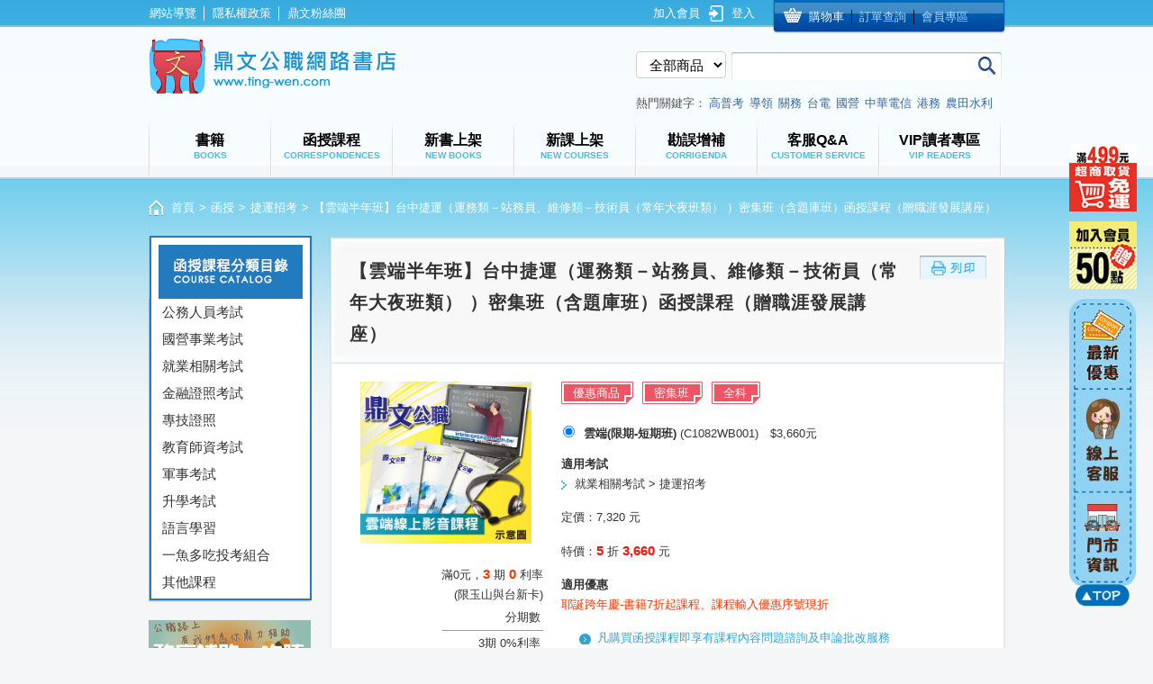

--- FILE ---
content_type: text/html; charset=utf-8
request_url: https://www.ting-wen.com/course.aspx?test=42431
body_size: 143239
content:


<!DOCTYPE html>

<html xmlns="http://www.w3.org/1999/xhtml">
<head><meta http-equiv="Content-Type" content="text/html; charset=utf-8" /><title>
	【雲端半年班】台中捷運（運務類－站務員、維修類－技術員（常年大夜班類） ）密集班（含題庫班）函授課程（贈職涯發展講座）-鼎文公職函授課程
</title><link rel="icon" href="image/icon.png" type="image/x-icon" /><link rel="shortcut icon" href="image/icon.png" type="image/x-icon" />
<script src="scripts/jquery-1.8.2.js"></script>
<link href="css/theme.css?20140930" rel="stylesheet" /><link href="css/font.css" rel="stylesheet" />
<script src="js/web_function.js"></script>
<script src="js/jquery.tools.min.js"></script>
<script src="js/selectivizr.js"></script>
<link href="css/myBookStyle.css?20200807" rel="stylesheet" />
<script src="scripts/examLayer3.js?20141001"></script>
<script src="scripts/me4000_front.js"></script>
<script src="scripts/layout.js"></script>
<script src="scripts/mDevice.js"></script>
<script src="scripts/typehead.bundle.js"></script>
<script src="scripts/Search.js"></script>
<script src="scripts/FromMobi.js"></script>
<script>
    (function (d, s, id) {
        var js, fjs = d.getElementsByTagName(s)[0];
        if (d.getElementById(id)) return;
        js = d.createElement(s); js.id = id;
        js.src = "//connect.facebook.net/zh_TW/all.js#xfbml=1";
        fjs.parentNode.insertBefore(js, fjs);
    }(document, 'script', 'facebook-jssdk'));
</script>


<script>(function(w,d,t,r,u){var f,n,i;w[u]=w[u]||[],f=function(){var o={ti:"5104428"};o.q=w[u],w[u]=new UET(o),w[u].push("pageLoad")},n=d.createElement(t),n.src=r,n.async=1,n.onload=n.onreadystatechange=function(){var s=this.readyState;s&&s!=="loaded"&&s!=="complete"||(f(),n.onload=n.onreadystatechange=null)},i=d.getElementsByTagName(t)[0],i.parentNode.insertBefore(n,i)})(window,document,"script","//bat.bing.com/bat.js","uetq");</script><noscript><img src="//bat.bing.com/action/0?ti=5104428&Ver=2" height="0" width="0" style="display:none; visibility: hidden;" /></noscript>
<script type="application/javascript">(function(w,d,t,r,u){w[u]=w[u]||[];w[u].push({'projectId':'1000835400775','properties':{'pixelId':'23865'}});var s=d.createElement(t);s.src=r;s.async=true;s.onload=s.onreadystatechange=function(){var y,rs=this.readyState,c=w[u];if(rs&&rs!="complete"&&rs!="loaded"){return}try{y=YAHOO.ywa.I13N.fireBeacon;w[u]=[];w[u].push=function(p){y([p])};y(c)}catch(e){}};var scr=d.getElementsByTagName(t)[0],par=scr.parentNode;par.insertBefore(s,scr)})(window,document,"script","https://s.yimg.com/wi/ytc.js","dotq");</script>
<style>
    .bar_big{
        position:fixed;
        right:80px;
        display:none;
        top: 190px;
    }
    .bar_normal:hover + .bar_big {
        display: block;
    }
</style>
       
<meta id="head_meta_description" name="description" content="【雲端半年班】台中捷運（運務類－站務員、維修類－技術員（常年大夜班類） ）密集班（含題庫班）函授課程（贈職涯發展講座）-鼎文公職函授課程"></meta>
<meta id="head_meta_keywords" name="keywords" content="【雲端半年班】台中捷運（運務類－站務員、維修類－技術員（常年大夜班類） ）密集班（含題庫班）函授課程（贈職涯發展講座）"></meta>

<meta id="head_fbTitle" property="og:title" content="" contetn="【雲端半年班】台中捷運（運務類－站務員、維修類－技術員（常年大夜班類） ）密集班（含題庫班）函授課程（贈職涯發展講座）-鼎文公職網路書店"></meta>
<meta id="head_fbUrl" property="og:url" content="https://www.ting-wen.com/course.aspx?test=42431"></meta>
<meta id="head_fbDescription" property="og:description" content="【雲端半年班】台中捷運（運務類－站務員、維修類－技術員（常年大夜班類） ）密集班（含題庫班）函授課程（贈職涯發展講座）-鼎文公職函授課程"></meta>

<meta id="head_gTitle" itemprop="name" content="" contetn="【雲端半年班】台中捷運（運務類－站務員、維修類－技術員（常年大夜班類） ）密集班（含題庫班）函授課程（贈職涯發展講座）-鼎文公職網路書店"></meta>
<meta id="head_gUrl" itemprop="image" content="https://www.ting-wen.com/course.aspx?test=42431"></meta>
<meta id="head_gDescription" itemprop="description" content="【雲端半年班】台中捷運（運務類－站務員、維修類－技術員（常年大夜班類） ）密集班（含題庫班）函授課程（贈職涯發展講座）-鼎文公職函授課程"></meta>

<link rel="alternate" media="only screen and (max-width: 640px)" href="https://www.ting-wen.com/m/product/course/42431"/>
<script>
    fromM(location.hash);
    if (MStorage() == false && jQuery.browser.mobile) {
        location.href = "https://www.ting-wen.com/m/product/courseS_redirect" + location.search;
    }

    $(function () {
        //商品tab
        for (var i = 1 ; i <= $(".tab_area_1 .tab_item").index() ; i++) {
            $(".tab_content_1").eq(i).css({ "display": "none" });
        }
        $(".tab_area_1 .tab_item").live("click", function () {
            var t_eq_1 = $(".tab_area_1 .now_tab").index(".tab_area_1 .tab_item");
            var t_eq = $(this).index(".tab_area_1 .tab_item");
            if (t_eq_1 != t_eq) {
                $(".tab_content_1").css({ "display": "none" });
                $(".tab_content_1").eq(t_eq).css({ "display": "block" });
                $(".tab_area_1 .tab_item").removeClass('now_tab');
                $(".tab_area_1 .tab_item").eq(t_eq).addClass('now_tab');
            }
        });

        $(".table_style tr:first-child th").css({ "background-color": "#5dbee6", "color": "#fff", "font-weight": "bold", "text-align": "center" });
        $(".table_style tr:gt(0) td:first-child").css({
            "border-left-color": "#d0d0d0",
            "border-left-style": "dotted",
            "border-left-width": "1px"
        });
        $(".table_style tr:gt(0) td:last-child").css({
            "border-right-color": "#d0d0d0",
            "border-right-style": "dotted",
            "border-right-width": "1px"
        });
        $(".table_style").css({
            "border-bottom-color": "#d0d0d0",
            "border-bottom-style": "dotted",
            "border-bottom-width": "1px"
        });
        $(".table_style tr:gt(0):odd td").css({ "background-color": "#f7f7f7" });
        $(".table_style tr td:gt(0)").css({ "text-align": "center" });
        $(".table_style_1 tr:even").css({ "background-color": "#f7f7f7" });
    });
</script>
<script>
    $(function () {
        $(".copy_btn").click(function () {
            $(".front, #close").show();
            $(this).hide();
            $(".front").html("<div style='width:850px;'>" + $("#PrintSection").html() + "</div>");
            window.print();
        });
        $("body").on("click", "#close", function () {
            $(".front, #close").hide();
            $(".copy_btn").show();
        });
    });
</script>
<script>
    $(function () {
        $(".radioType").find("input[type=radio]").eq(0).prop("checked", true);
        var first_no = $(".radioType").find("input[type=radio]").eq(0).val();
        priceDetail(first_no);

        $(".radioType").find("input[type=radio]").click(function () {
            var _this = $(this);
            var no = _this.val();
            var _courseType = _this.next().html();
            if (_courseType.indexOf('雲端') > -1) {
                $(".good_img").find("img").prop("src", "db/book/post_cloud.jpg");
                $(".courseType").html("雲端版");
            }
            else if (_courseType.indexOf('書面') > -1) {
                $(".good_img").find("img").prop("src", "db/book/post_Q.jpg");
                $(".courseType").html("書面版");
            }
             else if (_courseType.indexOf('雲端(限期-短期班)') > -1) {
                $(".good_img").find("img").prop("src", "db/book/123.jpg");
                $(".courseType").html("雲端(限期-短期班)版");
            }
            else {
                $(".good_img").find("img").prop("src", "db/book/post.jpg");
                $(".courseType").html("DVD版");
            }
            priceDetail(no);
        });
        $("body").on("click", ".attachBox", function () {
            if ($(this).prop("checked")) {
                //加入
                var old_bno = $("#hide_attachBno").children().val();
                old_bno += $(this).next().val() + "#" + $(this).next().next().val() + ",";
                $("#hide_attachBno").children().val(old_bno);
            }
            else {
                //移除
                var old_bno = $("#hide_attachBno").children().val();
                old_bno = old_bno.replace($(this).next().val() + "#" + $(this).next().next().val() + ",", "");
                $("#hide_attachBno").children().val(old_bno);
            }
        });
    });
    function priceDetail(no) {
        var parent_no = location.search.split('=');
        $.ajax({
            type: "POST",
            url: "server/course.ashx",
            data: "no=" + no + "&parent_no=" + parent_no[1],
            dataType: "json",
            success: function (e) {
                $(".listprice").html(e[0]["listprice"]);
                $(".bargainprice").html(e[1]["bargainprice"]);
                $("#courseDetail").html(e[2]["coursedetail"]);
                $("#intro").html(e[3]["intro"]);
                if (e[4]["schedule"] == "True") {
                    $("#schedule").html("<span class='style02'>本課程為一次寄發的課程</span>");
                    $(".goToSchedule").hide();
                }
                else {
                    $("#schedule").html(e[4]["schedule"]);
                }
                
                if (e[5]["dispflag"] == "True") {
                    $(".pro_car_btn").show();
                    $("#dispinfo").html("");
                }
                else {
                    $(".pro_car_btn").hide();
                    $("#dispinfo").html(e[5]["dispflag"]);
                }
                if (e[6]["gifts"] != "") {
                    $("#gifts").html(e[6]["gifts"]);
                    $("#giftTitle").show();
                }
                else {
                    $("#giftTitle").hide();
                }
                if (e[7]["attach"] != "") {
                    $("#attach").html(e[7]["attach"]);
                    $("#attachTitle").show();
                }
                else {
                    $("#attachTitle").hide();
                }
                if (e[8]["pic"] != 'post.jpg') {
                    $(".good_img").find("img").prop("src", "db/book/" + e[8]["pic"]);
                    console.log(e[8]["pic"]);
                }
            }
        });
    }
</script>
<script>
    $(function () {
        $("#try_a_listen").click(function () {
            var scrollDst = $("#try").position().top;
            $("html,body").animate({ scrollTop: scrollDst }, "slow");
        });

        // 索取新開課資訊
        $('#ShowSignForm').click(function () {
            $('.frontForm, .back').show();
        });
        $('#CloseSignForm').click(function () {
            $('.frontForm, .back').hide();
        });
    });
</script>

<script>
    $(function () {
        $(".book_pro_banner_area").scrollable({
            circular: adCount() == 1 ? false : true,
            mousewheel: false,
            items: ".book_pro_banner_box"
        }).autoscroll({
            autoplay: true,
            interval: 5000,
            autopause: true
        });
    });
    function adCount() {
        var count = 0;
        $(".book_pro_banner_item").each(function () {
            count++;
        });
        return count;
    }
</script>
<style>
    .frontForm {
        position:fixed;z-index:15;top:100px;left: 50%;
    }
    .signForm{
        position: relative; left: -50%; border: dotted red 1px; background-color: #FFFFFF;padding:20px;
    }
    .signForm td:first-child{
        text-align:right;
        padding:5px;
    }
    .button01 /*藍底白字*/{
        border: 0px solid #FFFFFF;background-color: #007bff;color: #FFFFFF;font-weight: bold;padding: 10px;border-radius: 3px;
    }
    .button02 /*灰底黑字*/{
        border: 1px solid #cccccc;background-color: #EFEFEF;color: #000000;padding: 10px;border-radius: 3px;
    }
    select{display: inline-block;height: 30px;padding: 4px 6px;margin-bottom: 10px;font-size: 15px;line-height: 20px;vertical-align: middle;-webkit-border-radius: 4px;
     -moz-border-radius: 4px;border-radius: 4px;background-color: #ffffff;border: 1px solid #cccccc;}

    .borderRed{outline: 2px solid red;}
   
</style>



    <!-- 112/03/01 Google tag (gtag.js) -->
    <script async src="https://www.googletagmanager.com/gtag/js?id=AW-1066887306"></script>
    <script>
      window.dataLayer = window.dataLayer || [];
      function gtag(){dataLayer.push(arguments);}
      gtag('js', new Date());

      gtag('config', 'AW-1066887306', {'allow_enhanced_conversion':true});
    </script>



<!-- 112/05/24 GA Google tag (gtag.js) -->
<script async src="https://www.googletagmanager.com/gtag/js?id=G-71V55CGZ9N"></script>
<script>
  window.dataLayer = window.dataLayer || [];
  function gtag(){dataLayer.push(arguments);}
  gtag('js', new Date());

  gtag('config', 'G-71V55CGZ9N');
</script>



    <script>
      var enhanced_conversion_data;
      window.addEventListener('load', function(){
        //Add_To_Cart GTM
        document.querySelectorAll('[id="ContentPlaceHolder1_cartButton"], input[type="button"][class="fright cart_btn"], button[class="fright cart_btn"]').forEach(function (e) {
           e.addEventListener("click", function () {
            gtag('event', 'conversion', {
                'send_to': 'AW-1066887306/WXbTCOiexYgYEIrR3fwD',
                'value': 100.0,
                'currency': 'TWD'
            });
           });
        });

        //Begin_Checkout GTM
        if(window.location.href.includes('/myCart.aspx')){
            document.querySelectorAll('input[type="submit"][id="ContentPlaceHolder1_cart2Button"]').forEach(function(e){
                e.addEventListener('click', function(){
                    gtag('event', 'conversion', {
                        'send_to': 'AW-1066887306/jcL0COuexYgYEIrR3fwD',
                        'value': 100.0,
                        'currency': 'TWD'
                    });
                });
            });
        }

        //Purchase
        if(window.location.href.includes('/myCart_4.aspx')){
            var email = document.querySelector('span[id="ContentPlaceHolder1_email"]').innerText;
            var emailFormat = /^\w+([\.-]?\w+)*@\w+([\.-]?\w+)*(\.\w{2,3})+$/;
            var emailVerified = emailFormat.test(email);
            
            if(email != '' && emailVerified == true){
                gtag('set','user_data',{
                    "email" : email
                });
                gtag('event', 'conversion', {
                    'send_to': 'AW-1066887306/zYADCKqDyQMQitHd_AM',
                    'value': 100.0,
                    'currency': 'TWD',
                    'transaction_id': ''
                });
            }
        }

        //Sign Up
        if(window.location.href.includes('/join1.aspx')){
            document.querySelectorAll('a[href="join2.aspx"]').forEach(function(e){
                e.addEventListener('click', function(){
                    gtag('event', 'conversion', {'send_to': 'AW-1066887306/q7h0CO6exYgYEIrR3fwD'});
                })
            });
        }
    });
    </script>





<script> 
                            (function (i, s, o, g, r, a, m) {
                                i['GoogleAnalyticsObject'] = r; i[r] = i[r] || function () {
                                    (i[r].q = i[r].q || []).push(arguments)
                                }, i[r].l = 1 * new Date(); a = s.createElement(o),
                                m = s.getElementsByTagName(o)[0]; a.async = 1; a.src = g; m.parentNode.insertBefore(a, m)
                            })(window, document, 'script', '//www.google-analytics.com/analytics.js', 'ga');

                            ga('create', 'UA-40208969-7', 'ting-wen.com');
                            ga('create', 'UA-40208969-7', 'auto');
                            ga('require', 'linkid', 'linkid.js');
                            ga('send', 'pageview', {
                            'page':'course/?courseno=A1082WB001',
                            'dimension1': '捷運招考',
                            'dimension2': '函授商品'
                            });
                            </script></head>
<body>
<div>

<div class="top">
    
	<div class="main clearfix">
        
        <div id="bar">



            <div>


                <a href="https://www.ting-wen.com/default.aspx" target="_blank">
                    <img src="image/bar_ad2.jpg" height="75" id="bar03"/>
                </a>
                
            </div>



            <div>

                <a href="" class="bar_normal">
                    <img src="image/bar_ad.jpg" height="75"/>
                </a>
                <a href="" class="bar_big">
                    <img src="image/bar_ad_02.jpg" height="140"/>
                </a>
            </div>



            <div id="bar-a">
                <a href="https://www.ting-wen.com/ad/25122201/web/index.html" target="_blank" onMouseOver="MM_swapImage('bar01','','image/bar02_01.png',0)" onMouseOut="MM_swapImgRestore()">
                    <img src="image/bar_01.png" height="101" id="bar01"/>
                </a>
            </div>
            <div id="bar-b">
                <a href="https://page.line.me/bsl5757z?openQrModal=true" target="_blank" onMouseOver="MM_swapImage('bar02','','image/bar02_02.png',0)" onMouseOut="MM_swapImgRestore()">
                    <img src="image/bar_02.png" height="115" id="bar02"/>
                </a>
            </div>
            <div id="bar-c">
                <a href="https://www.ting-wen.com/storeLocation.aspx" target="_blank" onMouseOver="MM_swapImage('bar03','','image/bar02_03.png',0)" onMouseOut="MM_swapImgRestore()">
                    <img src="image/bar_03.png" height="102" id="bar03"/>
                </a>






            </div>

            <p>




            <div id="go-top">
                <a href="#" onMouseOut="MM_swapImgRestore()" onMouseOver="MM_swapImage('bar04','','image/bar02_04.png',0)">
                    <img src="image/bar_04.png" height="25" id="bar04"/>
                </a>
            </div>
        </div>

    	<ul class="top_left clearfix" style="width:320px;">
        	<li><a href="sitemap.aspx">網站導覽</a>│</li>
            <li><a href="privacy.aspx">隱私權政策</a>│</li>
            <li><a href="https://www.facebook.com/pages/%E9%BC%8E%E6%96%87%E5%85%AC%E8%81%B7%E7%8B%80%E5%85%83%E7%8E%8B/142792905763170?v=wall" target="_blank">鼎文粉絲團</a></li>


        
        

            
        </ul>
            
        <ul class="top_right clearfix" style="width:600px;">
            <li class="top_store">
            	<a href="myCart.aspx" id="cart" class="top_car" rel="nofollow">購物車</a>│
                <a href="myOrder.aspx" rel="nofollow">訂單查詢</a>│
                <a href="memberMain.aspx" rel="nofollow">會員專區</a>
            </li>
            <li class="member_icon" style="margin-right:0px;">
                <a id="login" href="login.aspx?url=course.aspx%3ftest%3d42431">登入</a>
                
            </li>
            <li id="joinUsLi">
                <a id="joinUs" href="join1.aspx" style="padding-right:10px;">加入會員</a>
            </li>
            <li id="memberName"></li>
            <li id="coupon"></li>
            
        </ul>
	</div>
    

    
    <div class="header clearfix">
    	<a class="logo" href="/default.aspx"><h1 class="h1">鼎文公職網路書店</h1></a>
        <div class="search">                
        	<div class="clearfix">
                <form method="get" id="searchForm" action="searchResult.aspx">
            	    <div class="slide_box fleft">
                        <select id="productType" name="type" class="fleft">
                            <option value="0">全部商品</option>
                            <option value="1">書籍名稱</option>
                            <option value="2">課程名稱</option>
                            <option value="3">書號/課程編號</option>
                            <option value="4">作者</option>
                            <option value="5">ISBN</option>
                        </select>
                    </div>
                    
                    <div class="search_item">
                	    <input type="text" name="text" class="input typeahead" autocomplete="off" id="searchText"/>
                	    <input type="submit" class="button fright" id="searchButton" value=""/>
                    </div>
                </form>
          </div>
            <div id="keywords" class="hotword"><span>熱門關鍵字：</span><a class='hotKey' href='https://www.ting-wen.com/bookList.aspx?test=42'>高普考<input type='hidden' value='80'/></a><a class='hotKey' href='https://www.ting-wen.com/booklist.aspx?test=10'>導領<input type='hidden' value='96'/></a><a class='hotKey' href='https://www.ting-wen.com/bookList.aspx?test=53'>關務<input type='hidden' value='102'/></a><a class='hotKey' href='https://www.ting-wen.com/bookList.aspx?test=32'>台電<input type='hidden' value='109'/></a><a class='hotKey' href='https://www.ting-wen.com/bookList.aspx?test=26'>國營<input type='hidden' value='131'/></a><a class='hotKey' href='https://www.ting-wen.com/bookList.aspx?test=22'>中華電信<input type='hidden' value='137'/></a><a class='hotKey' href='https://www.ting-wen.com/booklist.aspx?test=213'>港務<input type='hidden' value='139'/></a><a class='hotKey' href='https://www.ting-wen.com/bookList.aspx?test=27'>農田水利<input type='hidden' value='171'/></a></div>
      </div>
  </div>
    

    
    <div class="nav_bottom">
        <div id="nav" class="nav clearfix"><a href='/bookall.aspx'><div>書籍<span>books</span></div></a><a href='/courseall.aspx'><div>函授課程<span>correspondences</span></div></a><a href='/bookNew.aspx'><div>新書上架<span>new books</span></div></a><a href='/courseNew.aspx'><div>新課上架<span>new courses</span></div></a><a href='/correct.aspx'><div>勘誤增補<span>corrigenda</span></div></a><a href='/QA.aspx'><div>客服Q&A<span>customer service</span></div></a><a href='/vip_only.aspx'><div>VIP讀者專區<span>VIP Readers</span></div></a></div>
    </div>
    
</div>

<div class="main_content">
    
<form method="post" action="./course.aspx?test=42431" id="form">
<div class="aspNetHidden">
<input type="hidden" name="__VIEWSTATE" id="__VIEWSTATE" value="/wEPDwUJMjQzNTM2ODA0ZGSD9zJ1trCe/ZVHEwcsqsTYKc5bn0feZzXktHFwq03shQ==" />
</div>

<script type="text/javascript">
//<![CDATA[
var theForm = document.forms['form'];
if (!theForm) {
    theForm = document.form;
}
function __doPostBack(eventTarget, eventArgument) {
    if (!theForm.onsubmit || (theForm.onsubmit() != false)) {
        theForm.__EVENTTARGET.value = eventTarget;
        theForm.__EVENTARGUMENT.value = eventArgument;
        theForm.submit();
    }
}
//]]>
</script>


<script src="/WebResource.axd?d=6eZd9phSmHogg0tuobq-Bp6NsODV5XyHofZmqjxtEdVmm8_ZlC_gF1DR9ShT-0maXGXB5xoYDvUwLOjQXDiXPDSKZUQ1CVr3sP6GPitYr2M1&amp;t=637109961120000000" type="text/javascript"></script>

<div class="aspNetHidden">

	<input type="hidden" name="__VIEWSTATEGENERATOR" id="__VIEWSTATEGENERATOR" value="832A5EF1" />
	<input type="hidden" name="__SCROLLPOSITIONX" id="__SCROLLPOSITIONX" value="0" />
	<input type="hidden" name="__SCROLLPOSITIONY" id="__SCROLLPOSITIONY" value="0" />
	<input type="hidden" name="__EVENTTARGET" id="__EVENTTARGET" value="" />
	<input type="hidden" name="__EVENTARGUMENT" id="__EVENTARGUMENT" value="" />
	<input type="hidden" name="__EVENTVALIDATION" id="__EVENTVALIDATION" value="/wEdABKwBZfB7/[base64]/2XOLsPbHlaeZTE2TOsgaqSOiJUvGKTkwSrcvBRtTrzxG/f0OcqOFtuTFWaAJKhUc8end7YSuOwy5KYWtLJICBuMAUF97/O9VeoojNWhEdY8dsR8I8wwfuOY1BRaEP0mylp0QAMPdeGA5oWS0DA14sR7RevcwHodoGtHGeGShw==" />
</div>
<div class="main clearfix">
<div id="ContentPlaceHolder1_path" class="path"><a href='default.aspx' rel='nofollow'>首頁</a>&gt;<a href='courseAll.aspx'>函授</a>&gt;<a href='courselist.aspx?test=28'>捷運招考</a>&gt;<span>【雲端半年班】台中捷運（運務類－站務員、維修類－技術員（常年大夜班類） ）密集班（含題庫班）函授課程（贈職涯發展講座）</span></div>
	<div class="grid_2">
        


<div class="sidebar sidebar_deepblue">
    <div class="box_title"><img src="image/course-index_2_03.png"/></div>
    <div class="middle">
        <ul id="ContentPlaceHolder1_CourseColumn_productBook" class="pro_catalog"><li><a href='courselist.aspx?t=4'>公務人員考試</a><div class='menu_layer_2'><div class='layer_2_middle_1'><div class='book_list_box'><div class='clearfix book_list_area'><div class='book_link_item clearfix'><a href='courselist.aspx?test=42' class='left_link' style='color:#cc0000;font-weight:bold;'>高普考</a><div class='open' title='查看更多'></div><span></span></div><div class='book_link_item clearfix'><a href='courselist.aspx?test=39' class='left_link' >鐵路特考</a><div class='open' title='查看更多'></div><span></span></div><div class='book_link_item clearfix'><a href='courselist.aspx?test=54' class='left_link' style='color:#cc0000;font-weight:bold;'>地方特考</a><div class='open' title='查看更多'></div><span></span></div></div><ul class='clearfix book_list_layer2'><li><a href='courselist.aspx?test2=00601'>共同科目</a></li><li><a href='courselist.aspx?test2=00310'>一般行政</a></li><li><a href='courselist.aspx?test2=00311'>一般民政</a></li><li><a href='courselist.aspx?test2=00312'>人事行政</a></li><li><a href='courselist.aspx?test2=00313'>社會行政</a></li><li><a href='courselist.aspx?test2=00314'>戶政</a></li><li><a href='courselist.aspx?test2=00315'>統計</a></li><li><a href='courselist.aspx?test2=00316'>電信工程</a></li><li><a href='courselist.aspx?test2=00317'>電力工程</a></li><li><a href='courselist.aspx?test2=00318'>資訊處理</a></li><li><a href='courselist.aspx?test2=00319'>地政</a></li><li><a href='courselist.aspx?test2=00320'>保育人員</a></li><li><a href='courselist.aspx?test2=00321'>會計</a></li><li><a href='courselist.aspx?test2=00322'>教育行政</a></li><li><a href='courselist.aspx?test2=00323'>交通行政</a></li><li><a href='courselist.aspx?test2=00324'>經建行政</a></li><li><a href='courselist.aspx?test2=00325'>土木工程</a></li><li><a href='courselist.aspx?test2=00326'>企業管理</a></li><li><a href='courselist.aspx?test2=00327'>水利工程</a></li><li><a href='courselist.aspx?test2=00328'>客家事務行政</a></li><li><a href='courselist.aspx?test2=00329'>法律廉政</a></li><li><a href='courselist.aspx?test2=00330'>商業行政</a></li><li><a href='courselist.aspx?test2=00331'>財稅行政</a></li><li><a href='courselist.aspx?test2=00332'>食品衛生檢驗</a></li><li><a href='courselist.aspx?test2=00580'>公職社會工作師</a></li><li><a href='courselist.aspx?test2=00581'>財務審計</a></li><li><a href='courselist.aspx?test2=00582'>財經廉政</a></li><li><a href='courselist.aspx?test2=00583'>電子工程</a></li><li><a href='courselist.aspx?test2=00584'>圖書資訊管理</a></li><li><a href='courselist.aspx?test2=00585'>機械工程</a></li><li><a href='courselist.aspx?test2=00586'>金融保險</a></li><li><a href='courselist.aspx?test2=00587'>工業行政</a></li><li><a href='courselist.aspx?test2=00333'>申論題答題技巧範例及空白試卷</a></li><li><a href='courselist.aspx?test2=00334'>國文追分技巧答題範例及空白試卷</a></li><li><a href='courselist.aspx?test2=00624'>勞工行政</a></li><li><a href='courselist.aspx?test2=00625'>文化行政</a></li><li><a href='courselist.aspx?test2=00626'>國際文教行政</a></li><li><a href='courselist.aspx?test2=00627'>法制</a></li><li><a href='courselist.aspx?test2=00628'>農業行政</a></li><li><a href='courselist.aspx?test2=00629'>僑務行政</a></li><li><a href='courselist.aspx?test2=00630'>衛生行政</a></li><li><a href='courselist.aspx?test2=00631'>環保行政</a></li><li><a href='courselist.aspx?test2=00632'>觀光行政</a></li><li><a href='courselist.aspx?test2=00633'>航運行政</a></li><li><a href='courselist.aspx?test2=00634'>環境工程</a></li><li><a href='courselist.aspx?test2=00635'>化學工程</a></li><li><a href='courselist.aspx?test2=00636'>測量製圖</a></li><li><a href='courselist.aspx?test2=00637'>交通技術</a></li><li><a href='courselist.aspx?test2=00638'>衛生技術</a></li><li><a href='courselist.aspx?test2=00639'>環保技術</a></li></ul><ul class='clearfix book_list_layer2'><li><a href='courselist.aspx?test2=00309'>佐級共同科目</a></li><li><a href='courselist.aspx?test2=00268'>佐級（土木工程）</a></li><li><a href='courselist.aspx?test2=00269'>佐級（事務管理）</a></li><li><a href='courselist.aspx?test2=00277'>佐級（材料管理）</a></li><li><a href='courselist.aspx?test2=00271'>佐級（運輸營業）</a></li><li><a href='courselist.aspx?test2=00270'>佐級（場站調車）</a></li><li><a href='courselist.aspx?test2=00275'>佐級（機械工程）</a></li><li><a href='courselist.aspx?test2=00276'>佐級（機檢工程）</a></li><li><a href='courselist.aspx?test2=00272'>佐級（電力工程）</a></li><li><a href='courselist.aspx?test2=00273'>佐級（電子工程）</a></li><li><a href='courselist.aspx?test2=00274'>佐級（養路工程）</a></li><li><a href='courselist.aspx?test2=00279'>佐級（會計）</a></li><li><a href='courselist.aspx?test2=00280'>員級（人事行政）</a></li><li><a href='courselist.aspx?test2=00281'>員級（土木工程）</a></li><li><a href='courselist.aspx?test2=00282'>員級（地政）</a></li><li><a href='courselist.aspx?test2=00283'>員級（材料管理）</a></li><li><a href='courselist.aspx?test2=00284'>員級（事務管理）</a></li><li><a href='courselist.aspx?test2=00285'>員級（法律廉政）</a></li><li><a href='courselist.aspx?test2=00286'>員級（財經廉政）</a></li><li><a href='courselist.aspx?test2=00287'>員級（統計）</a></li><li><a href='courselist.aspx?test2=00289'>員級（會計）</a></li><li><a href='courselist.aspx?test2=00290'>員級（資訊處理）</a></li><li><a href='courselist.aspx?test2=00291'>員級（運輸營業）</a></li><li><a href='courselist.aspx?test2=00292'>員級（電力工程）</a></li><li><a href='courselist.aspx?test2=00293'>員級（電子工程）</a></li><li><a href='courselist.aspx?test2=00294'>員級（機械工程）</a></li><li><a href='courselist.aspx?test2=00295'>員級（機檢工程）</a></li><li><a href='courselist.aspx?test2=00308'>高員、員級共同科目</a></li><li><a href='courselist.aspx?test2=00296'>高員（人事行政）</a></li><li><a href='courselist.aspx?test2=00297'>高員（土木工程）</a></li><li><a href='courselist.aspx?test2=00298'>高員（地政）</a></li><li><a href='courselist.aspx?test2=00299'>高員（材料管理）</a></li><li><a href='courselist.aspx?test2=00300'>高員（事務管理）</a></li><li><a href='courselist.aspx?test2=00301'>高員（法律廉政）</a></li><li><a href='courselist.aspx?test2=00302'>高員（財經廉政）</a></li><li><a href='courselist.aspx?test2=00304'>高員（會計）</a></li><li><a href='courselist.aspx?test2=00305'>高員（資訊處理）</a></li><li><a href='courselist.aspx?test2=00306'>高員（運輸營業）</a></li><li><a href='courselist.aspx?test2=00307'>高員（電力工程）</a></li><li><a href='courselist.aspx?test2=00579'>高員（機械工程）</a></li><li><a href='courselist.aspx?test2=00663'>高員（統計）</a></li><li><a href='courselist.aspx?test2=00664'>高員（電子工程）</a></li><li><a href='courselist.aspx?test2=00843'>阿里山森林鐵路</a></li></ul><ul class='clearfix book_list_layer2'><li><a href='courselist.aspx?test2=00471'>共同科目</a></li><li><a href='courselist.aspx?test2=00442'>一般行政</a></li><li><a href='courselist.aspx?test2=00443'>人事行政</a></li><li><a href='courselist.aspx?test2=00444'>財稅行政</a></li><li><a href='courselist.aspx?test2=00445'>一般民政</a></li><li><a href='courselist.aspx?test2=00446'>交通行政</a></li><li><a href='courselist.aspx?test2=00447'>社會行政</a></li><li><a href='courselist.aspx?test2=00448'>教育行政</a></li><li><a href='courselist.aspx?test2=00449'>法律廉政</a></li><li><a href='courselist.aspx?test2=00450'>社會工作</a></li><li><a href='courselist.aspx?test2=00451'>公職社會工作師</a></li><li><a href='courselist.aspx?test2=00452'>地政</a></li><li><a href='courselist.aspx?test2=00453'>客家事務行政</a></li><li><a href='courselist.aspx?test2=00454'>食品衛生檢驗</a></li><li><a href='courselist.aspx?test2=00455'>財務審計</a></li><li><a href='courselist.aspx?test2=00456'>財經廉政</a></li><li><a href='courselist.aspx?test2=00457'>商業行政</a></li><li><a href='courselist.aspx?test2=00458'>統計</a></li><li><a href='courselist.aspx?test2=00459'>會計</a></li><li><a href='courselist.aspx?test2=00460'>審計</a></li><li><a href='courselist.aspx?test2=00461'>經建行政</a></li><li><a href='courselist.aspx?test2=00462'>資訊處理</a></li><li><a href='courselist.aspx?test2=00463'>電力工程</a></li><li><a href='courselist.aspx?test2=00464'>電子工程</a></li><li><a href='courselist.aspx?test2=00465'>電信工程</a></li><li><a href='courselist.aspx?test2=00466'>圖書資訊管理</a></li><li><a href='courselist.aspx?test2=00467'>機械工程</a></li><li><a href='courselist.aspx?test2=00468'>土木工程</a></li><li><a href='courselist.aspx?test2=00469'>水利工程</a></li><li><a href='courselist.aspx?test2=00470'>保育人員</a></li><li><a href='courselist.aspx?test2=00551'>戶政</a></li><li><a href='courselist.aspx?test2=00591'>金融保險</a></li><li><a href='courselist.aspx?test2=00592'>勞工行政</a></li><li><a href='courselist.aspx?test2=00593'>廉政</a></li><li><a href='courselist.aspx?test2=00845'>工業行政</a></li><li><a href='courselist.aspx?test2=00640'>文化行政</a></li><li><a href='courselist.aspx?test2=00641'>法制</a></li><li><a href='courselist.aspx?test2=00642'>農業行政</a></li><li><a href='courselist.aspx?test2=00643'>衛生行政</a></li><li><a href='courselist.aspx?test2=00644'>環保行政</a></li><li><a href='courselist.aspx?test2=00645'>觀光行政</a></li><li><a href='courselist.aspx?test2=00646'>環境工程</a></li><li><a href='courselist.aspx?test2=00647'>化學工程</a></li><li><a href='courselist.aspx?test2=00648'>測量製圖</a></li><li><a href='courselist.aspx?test2=00649'>交通技術</a></li><li><a href='courselist.aspx?test2=00650'>衛生技術</a></li><li><a href='courselist.aspx?test2=00651'>環保技術</a></li></ul></div><div class='book_list_box'><div class='clearfix book_list_area'><div class='book_link_item clearfix'><a href='courselist.aspx?test=44' class='left_link' style='color:#cc0000;font-weight:bold;'>初等考試</a><div class='open' title='查看更多'></div><span></span></div><div class='book_link_item clearfix'><a href='courselist.aspx?test=58' class='left_link' >司法特考</a><div class='open' title='查看更多'></div><span></span></div><div class='book_link_item clearfix'><a href='courselist.aspx?test=59' class='left_link' >外交特考</a><div class='open' title='查看更多'></div><span></span></div></div><ul class='clearfix book_list_layer2'><li><a href='courselist.aspx?test2=00371'>共同科目</a></li><li><a href='courselist.aspx?test2=00354'>一般行政</a></li><li><a href='courselist.aspx?test2=00370'>圖書資訊管理</a></li><li><a href='courselist.aspx?test2=00355'>交通行政</a></li><li><a href='courselist.aspx?test2=00361'>社會行政</a></li><li><a href='courselist.aspx?test2=00358'>人事行政</a></li><li><a href='courselist.aspx?test2=00365'>勞工行政</a></li><li><a href='courselist.aspx?test2=00364'>教育行政</a></li><li><a href='courselist.aspx?test2=00363'>財稅行政</a></li><li><a href='courselist.aspx?test2=00362'>金融保險</a></li><li><a href='courselist.aspx?test2=00356'>統計</a></li><li><a href='courselist.aspx?test2=00367'>會計</a></li><li><a href='courselist.aspx?test2=00366'>廉政</a></li><li><a href='courselist.aspx?test2=00360'>地政</a></li><li><a href='courselist.aspx?test2=00368'>經建行政</a></li><li><a href='courselist.aspx?test2=00369'>電子工程</a></li></ul><ul class='clearfix book_list_layer2'><li><a href='courselist.aspx?test2=00510'>共同科目</a></li><li><a href='courselist.aspx?test2=00497'>法院書記官</a></li><li><a href='courselist.aspx?test2=00498'>家事調查官</a></li><li><a href='courselist.aspx?test2=00508'>監所管理員</a></li><li><a href='courselist.aspx?test2=00599'>庭務員</a></li><li><a href='courselist.aspx?test2=00600'>錄事</a></li><li><a href='courselist.aspx?test2=00499'>監獄官</a></li><li><a href='courselist.aspx?test2=00504'>觀護人</a></li><li><a href='courselist.aspx?test2=00505'>法警</a></li><li><a href='courselist.aspx?test2=00506'>執行員</a></li><li><a href='courselist.aspx?test2=00507'>執達員</a></li><li><a href='courselist.aspx?test2=00500'>檢事官－財經實務組</a></li><li><a href='courselist.aspx?test2=00501'>檢事官－偵查實務組</a></li><li><a href='courselist.aspx?test2=00502'>檢事官－電子資訊組</a></li><li><a href='courselist.aspx?test2=00503'>檢事官－營繕工程組</a></li><li><a href='courselist.aspx?test2=00493'>司法事務官－法律事務組</a></li><li><a href='courselist.aspx?test2=00494'>司法事務官－財經事務組</a></li><li><a href='courselist.aspx?test2=00495'>司法事務官－營繕工程事務組</a></li><li><a href='courselist.aspx?test2=00652'>心理測驗員</a></li><li><a href='courselist.aspx?test2=00653'>心理輔導員</a></li></ul><ul class='clearfix book_list_layer2'><li><a href='courselist.aspx?test2=00511'>外交領事－外語組</a></li><li><a href='courselist.aspx?test2=00513'>外交行政－行政組</a></li></ul></div><div class='book_list_box'><div class='clearfix book_list_area'><div class='book_link_item clearfix'><a href='courselist.aspx?test=207' class='left_link' >移民特考</a></div><div class='book_link_item clearfix'><a href='courselist.aspx?test=53' class='left_link' >關務特考</a><div class='open' title='查看更多'></div><span></span></div><div class='book_link_item clearfix'><a href='courselist.aspx?test=228' class='left_link' >國安局特考</a><div class='open' title='查看更多'></div><span></span></div></div><ul></ul><ul class='clearfix book_list_layer2'><li><a href='courselist.aspx?test2=00441'>共同科目</a></li><li><a href='courselist.aspx?test2=00598'>一般行政</a></li><li><a href='courselist.aspx?test2=00430'>化學工程</a></li><li><a href='courselist.aspx?test2=00431'>資訊處理</a></li><li><a href='courselist.aspx?test2=00432'>電機工程</a></li><li><a href='courselist.aspx?test2=00433'>機械工程</a></li><li><a href='courselist.aspx?test2=00434'>財稅行政</a></li><li><a href='courselist.aspx?test2=00435'>關稅法務</a></li><li><a href='courselist.aspx?test2=00436'>關稅統計</a></li><li><a href='courselist.aspx?test2=00437'>關稅會計</a></li></ul><ul class='clearfix book_list_layer2'><li><a href='courselist.aspx?test2=00490'>共同科目</a></li><li><a href='courselist.aspx?test2=00483'>政經組</a></li><li><a href='courselist.aspx?test2=00484'>國際組</a></li><li><a href='courselist.aspx?test2=00485'>資訊組</a></li><li><a href='courselist.aspx?test2=00486'>電子組</a></li><li><a href='courselist.aspx?test2=00487'>數理組</a></li><li><a href='courselist.aspx?test2=00488'>行政組</a></li><li><a href='courselist.aspx?test2=00489'>社會組</a></li></ul></div><div class='book_list_box'><div class='clearfix book_list_area'><div class='book_link_item clearfix'><a href='courselist.aspx?test=55' class='left_link' >稅務特考</a><div class='open' title='查看更多'></div><span></span></div><div class='book_link_item clearfix'><a href='courselist.aspx?test=57' class='left_link' >調查局特考</a><div class='open' title='查看更多'></div><span></span></div><div class='book_link_item clearfix'><a href='courselist.aspx?test=35' class='left_link' style='color:#cc0000;font-weight:bold;'>民航特考</a><div class='open' title='查看更多'></div><span></span></div></div><ul class='clearfix book_list_layer2'><li><a href='courselist.aspx?test2=00474'>共同科目</a></li><li><a href='courselist.aspx?test2=00472'>財稅行政</a></li><li><a href='courselist.aspx?test2=00473'>財稅法務</a></li></ul><ul class='clearfix book_list_layer2'><li><a href='courselist.aspx?test2=00482'>共同科目</a></li><li><a href='courselist.aspx?test2=00475'>法律實務組</a></li><li><a href='courselist.aspx?test2=00476'>財經實務組</a></li><li><a href='courselist.aspx?test2=00477'>資訊科學組</a></li><li><a href='courselist.aspx?test2=00478'>電子科學組</a></li><li><a href='courselist.aspx?test2=00479'>調查工作組</a></li><li><a href='courselist.aspx?test2=00480'>營繕工程組</a></li></ul><ul class='clearfix book_list_layer2'><li><a href='courselist.aspx?test2=00267'>共同科目</a></li><li><a href='courselist.aspx?test2=00262'>飛航管制</a></li><li><a href='courselist.aspx?test2=00263'>飛航諮詢</a></li><li><a href='courselist.aspx?test2=00264'>航空通信</a></li><li><a href='courselist.aspx?test2=00265'>航務管理</a></li></ul></div><div class='book_list_box'><div class='clearfix book_list_area'><div class='book_link_item clearfix'><a href='courselist.aspx?test=47' class='left_link' >警察特考</a></div><div class='book_link_item clearfix'><a href='courselist.aspx?test=48' class='left_link' >一般警察特考</a><div class='open' title='查看更多'></div><span></span></div><div class='book_link_item clearfix'><a href='courselist.aspx?test=46' class='left_link' >身心障礙特考</a><div class='open' title='查看更多'></div><span></span></div></div><ul></ul><ul class='clearfix book_list_layer2'><li><a href='courselist.aspx?test2=00406'>共同科目</a></li><li><a href='courselist.aspx?test2=00617'>交通警察人員</a></li><li><a href='courselist.aspx?test2=00399'>外事警察人員</a></li><li><a href='courselist.aspx?test2=00400'>犯罪防治人員</a></li><li><a href='courselist.aspx?test2=00401'>行政管理人員</a></li><li><a href='courselist.aspx?test2=00402'>行政警察人員</a></li><li><a href='courselist.aspx?test2=00403'>警察法制人員</a></li><li><a href='courselist.aspx?test2=00404'>警察資訊管理人員</a></li><li><a href='courselist.aspx?test2=00405'>消防警察人員</a></li></ul><ul class='clearfix book_list_layer2'><li><a href='courselist.aspx?test2=00395'>共同科目</a></li><li><a href='courselist.aspx?test2=00594'>教育行政</a></li><li><a href='courselist.aspx?test2=00595'>企業管理</a></li><li><a href='courselist.aspx?test2=00596'>保育人員</a></li><li><a href='courselist.aspx?test2=00597'>電腦打字</a></li><li><a href='courselist.aspx?test2=00692'>衛生技術</a></li><li><a href='courselist.aspx?test2=00693'>衛生行政</a></li><li><a href='courselist.aspx?test2=00761'>文化行政</a></li><li><a href='courselist.aspx?test2=00762'>統計</a></li><li><a href='courselist.aspx?test2=00763'>水利工程</a></li><li><a href='courselist.aspx?test2=00764'>食品衛生檢驗</a></li><li><a href='courselist.aspx?test2=00765'>測量製圖</a></li><li><a href='courselist.aspx?test2=00766'>環保行政</a></li><li><a href='courselist.aspx?test2=00767'>環保技術</a></li><li><a href='courselist.aspx?test2=00768'>化學工程</a></li><li><a href='courselist.aspx?test2=00372'>一般行政</a></li><li><a href='courselist.aspx?test2=00373'>一般民政</a></li><li><a href='courselist.aspx?test2=00374'>人事行政</a></li><li><a href='courselist.aspx?test2=00375'>戶政</a></li><li><a href='courselist.aspx?test2=00376'>地政</a></li><li><a href='courselist.aspx?test2=00377'>法制</a></li><li><a href='courselist.aspx?test2=00378'>社會行政</a></li><li><a href='courselist.aspx?test2=00379'>金融保險</a></li><li><a href='courselist.aspx?test2=00380'>財稅行政</a></li><li><a href='courselist.aspx?test2=00381'>勞工行政</a></li><li><a href='courselist.aspx?test2=00382'>會計</a></li><li><a href='courselist.aspx?test2=00383'>經建行政</a></li><li><a href='courselist.aspx?test2=00384'>資訊處理</a></li><li><a href='courselist.aspx?test2=00385'>電子工程</a></li><li><a href='courselist.aspx?test2=00386'>電力工程</a></li><li><a href='courselist.aspx?test2=00387'>圖書資訊管理</a></li><li><a href='courselist.aspx?test2=00388'>機械工程</a></li><li><a href='courselist.aspx?test2=00389'>庭務員</a></li><li><a href='courselist.aspx?test2=00390'>錄事</a></li><li><a href='courselist.aspx?test2=00391'>土木工程</a></li><li><a href='courselist.aspx?test2=00392'>交通行政</a></li><li><a href='courselist.aspx?test2=00393'>法院書記官</a></li><li><a href='courselist.aspx?test2=00394'>執達員</a></li></ul></div><div class='book_list_box'><div class='clearfix book_list_area'><div class='book_link_item clearfix'><a href='courselist.aspx?test=43' class='left_link' >原住民特考</a><div class='open' title='查看更多'></div><span></span></div><div class='book_link_item clearfix'><a href='courselist.aspx?test=49' class='left_link' >海巡特考</a><div class='open' title='查看更多'></div><span></span></div><div class='book_link_item clearfix'><a href='courselist.aspx?test=229' class='left_link' >國際經濟商務人員</a></div></div><ul class='clearfix book_list_layer2'><li><a href='courselist.aspx?test2=00353'>共同科目</a></li><li><a href='courselist.aspx?test2=00588'>人事行政</a></li><li><a href='courselist.aspx?test2=00589'>庭務</a></li><li><a href='courselist.aspx?test2=00590'>電子工程</a></li><li><a href='courselist.aspx?test2=00673'>社會工作</a></li><li><a href='courselist.aspx?test2=00674'>農業行政</a></li><li><a href='courselist.aspx?test2=00335'>一般行政</a></li><li><a href='courselist.aspx?test2=00336'>一般民政</a></li><li><a href='courselist.aspx?test2=00337'>土木工程</a></li><li><a href='courselist.aspx?test2=00338'>地政</a></li><li><a href='courselist.aspx?test2=00339'>社會行政</a></li><li><a href='courselist.aspx?test2=00340'>財稅行政</a></li><li><a href='courselist.aspx?test2=00341'>會計</a></li><li><a href='courselist.aspx?test2=00342'>經建行政</a></li><li><a href='courselist.aspx?test2=00343'>電力工程</a></li><li><a href='courselist.aspx?test2=00344'>機械工程</a></li><li><a href='courselist.aspx?test2=00345'>交通行政</a></li><li><a href='courselist.aspx?test2=00346'>教育行政</a></li><li><a href='courselist.aspx?test2=00347'>經建行政</a></li><li><a href='courselist.aspx?test2=00348'>圖書資訊管理</a></li><li><a href='courselist.aspx?test2=00349'>錄事</a></li><li><a href='courselist.aspx?test2=00350'>法警</a></li><li><a href='courselist.aspx?test2=00351'>保育人員</a></li><li><a href='courselist.aspx?test2=00352'>監所管理員</a></li></ul><ul class='clearfix book_list_layer2'><li><a href='courselist.aspx?test2=00409'>共同科目</a></li><li><a href='courselist.aspx?test2=00407'>海巡行政</a></li></ul><ul></ul></div><div class='book_list_box'><div class='clearfix book_list_area'><div class='book_link_item clearfix'><a href='courselist.aspx?test=60' class='left_link' >專利商標審查人員</a><div class='open' title='查看更多'></div><span></span></div><div class='book_link_item clearfix'><a href='courselist.aspx?test=51' class='left_link' >公務人員升官等</a><div class='open' title='查看更多'></div><span></span></div><div class='book_link_item clearfix'><a href='courselist.aspx?test=37' class='left_link' >鐵路人員升資考試</a></div></div><ul class='clearfix book_list_layer2'><li><a href='courselist.aspx?test2=00518'>共同科目</a></li><li><a href='courselist.aspx?test2=00515'>商標審查</a></li><li><a href='courselist.aspx?test2=00516'>電力工程</a></li><li><a href='courselist.aspx?test2=00517'>機械工程</a></li></ul><ul class='clearfix book_list_layer2'><li><a href='courselist.aspx?test2=00429'>共同科目</a></li><li><a href='courselist.aspx?test2=00699'>化學工程</a></li><li><a href='courselist.aspx?test2=00700'>文化行政</a></li><li><a href='courselist.aspx?test2=00701'>外交事務</a></li><li><a href='courselist.aspx?test2=00702'>交通行政</a></li><li><a href='courselist.aspx?test2=00703'>交通技術</a></li><li><a href='courselist.aspx?test2=00704'>企業管理</a></li><li><a href='courselist.aspx?test2=00705'>法制</a></li><li><a href='courselist.aspx?test2=00706'>社會工作</a></li><li><a href='courselist.aspx?test2=00707'>海巡行政</a></li><li><a href='courselist.aspx?test2=00708'>航空管制</a></li><li><a href='courselist.aspx?test2=00709'>情報行政</a></li><li><a href='courselist.aspx?test2=00710'>教育行政</a></li><li><a href='courselist.aspx?test2=00711'>移民行政</a></li><li><a href='courselist.aspx?test2=00712'>統計</a></li><li><a href='courselist.aspx?test2=00713'>經建行政</a></li><li><a href='courselist.aspx?test2=00714'>資訊處理</a></li><li><a href='courselist.aspx?test2=00715'>農業行政</a></li><li><a href='courselist.aspx?test2=00716'>電子工程</a></li><li><a href='courselist.aspx?test2=00717'>電信工程</a></li><li><a href='courselist.aspx?test2=00718'>僑務行政</a></li><li><a href='courselist.aspx?test2=00719'>圖書資訊管理</a></li><li><a href='courselist.aspx?test2=00720'>衛生行政</a></li><li><a href='courselist.aspx?test2=00721'>衛生技術</a></li><li><a href='courselist.aspx?test2=00722'>衛生檢驗</a></li><li><a href='courselist.aspx?test2=00723'>機械工程</a></li><li><a href='courselist.aspx?test2=00724'>環保行政</a></li><li><a href='courselist.aspx?test2=00725'>環保技術</a></li><li><a href='courselist.aspx?test2=00755'>測量製圖</a></li><li><a href='courselist.aspx?test2=00756'>水利工程</a></li><li><a href='courselist.aspx?test2=00757'>環境工程</a></li><li><a href='courselist.aspx?test2=00413'>一般行政</a></li><li><a href='courselist.aspx?test2=00414'>一般民政</a></li><li><a href='courselist.aspx?test2=00415'>人事行政</a></li><li><a href='courselist.aspx?test2=00416'>土木工程</a></li><li><a href='courselist.aspx?test2=00417'>戶政</a></li><li><a href='courselist.aspx?test2=00418'>司法行政</a></li><li><a href='courselist.aspx?test2=00419'>地政</a></li><li><a href='courselist.aspx?test2=00420'>社會行政</a></li><li><a href='courselist.aspx?test2=00421'>金融保險</a></li><li><a href='courselist.aspx?test2=00422'>財稅行政</a></li><li><a href='courselist.aspx?test2=00423'>商業行政</a></li><li><a href='courselist.aspx?test2=00424'>勞工行政</a></li><li><a href='courselist.aspx?test2=00425'>廉政</a></li><li><a href='courselist.aspx?test2=00426'>會計</a></li><li><a href='courselist.aspx?test2=00427'>電力工程</a></li><li><a href='courselist.aspx?test2=00428'>矯正</a></li></ul><ul></ul></div><div class='book_list_box'><div class='clearfix book_list_area'><div class='book_link_item clearfix'><a href='courselist.aspx?test=40' class='left_link' >公路人員升資考試</a></div><div class='book_link_item clearfix'><a href='courselist.aspx?test=233' class='left_link' >國稅局</a></div></div><ul></ul><ul></ul></div><div class='layer_2_bottom_1'></div></div></div></li><li><a href='courselist.aspx?t=3'>國營事業考試</a><div class='menu_layer_2'><div class='layer_2_middle_1'><div class='book_list_box'><div class='clearfix book_list_area'><div class='book_link_item clearfix'><a href='courselist.aspx?test=26' class='left_link' style='color:#cc0000;font-weight:bold;'>台電、中油、台水、台糖</a><div class='open' title='查看更多'></div><span></span></div><div class='book_link_item clearfix'><a href='courselist.aspx?test=22' class='left_link' >中華電信招考</a><div class='open' title='查看更多'></div><span></span></div><div class='book_link_item clearfix'><a href='courselist.aspx?test=32' class='left_link' style='color:#cc0000;font-weight:bold;'>台電招考</a><div class='open' title='查看更多'></div><span></span></div></div><ul class='clearfix book_list_layer2'><li><a href='courselist.aspx?test2=00135'>共同科目</a></li><li><a href='courselist.aspx?test2=00136'>土木</a></li><li><a href='courselist.aspx?test2=00137'>工業工程</a></li><li><a href='courselist.aspx?test2=00138'>化學</a></li><li><a href='courselist.aspx?test2=00139'>企管</a></li><li><a href='courselist.aspx?test2=00140'>地政</a></li><li><a href='courselist.aspx?test2=00141'>法務</a></li><li><a href='courselist.aspx?test2=00142'>人資</a></li><li><a href='courselist.aspx?test2=00143'>政風</a></li><li><a href='courselist.aspx?test2=00144'>核工</a></li><li><a href='courselist.aspx?test2=00145'>財會</a></li><li><a href='courselist.aspx?test2=00146'>國貿</a></li><li><a href='courselist.aspx?test2=00147'>通信</a></li><li><a href='courselist.aspx?test2=00148'>資訊</a></li><li><a href='courselist.aspx?test2=00903'>電機</a></li><li><a href='courselist.aspx?test2=00149'>電機甲</a></li><li><a href='courselist.aspx?test2=00150'>電機乙</a></li><li><a href='courselist.aspx?test2=00151'>儀電</a></li><li><a href='courselist.aspx?test2=00152'>機械</a></li><li><a href='courselist.aspx?test2=00618'>化工製程</a></li><li><a href='courselist.aspx?test2=00619'>環工</a></li><li><a href='courselist.aspx?test2=00620'>國際供應鏈管理</a></li><li><a href='courselist.aspx?test2=00621'>航空結構</a></li><li><a href='courselist.aspx?test2=00622'>航空機械製造</a></li><li><a href='courselist.aspx?test2=00623'>航空高頻通訊</a></li><li><a href='courselist.aspx?test2=00734'>經濟</a></li><li><a href='courselist.aspx?test2=00760'>圖書資訊</a></li><li><a href='courselist.aspx?test2=00769'>食品加工</a></li><li><a href='courselist.aspx?test2=00807'>水利</a></li><li><a href='courselist.aspx?test2=00846'>物流運輸</a></li><li><a href='courselist.aspx?test2=00847'>文化資產</a></li><li><a href='courselist.aspx?test2=00963'>測量製圖</a></li><li><a href='courselist.aspx?test2=00973'>輸電線路</a></li><li><a href='courselist.aspx?test2=00974'>變電工程</a></li><li><a href='courselist.aspx?test2=00975'>保健物理</a></li><li><a href='courselist.aspx?test2=00976'>起重技術</a></li></ul><ul class='clearfix book_list_layer2'><li><a href='courselist.aspx?test2=00928'>行銷業務推廣</a></li><li><a href='courselist.aspx?test2=00099'>電信網路規劃設計及維運</a></li><li><a href='courselist.aspx?test2=00097'>企業客戶技術服務</a></li><li><a href='courselist.aspx?test2=00555'>資訊系統開發及維運</a></li><li><a href='courselist.aspx?test2=00853'>電力空調維運管理</a></li><li><a href='courselist.aspx?test2=00603'>電信線路建設與維運</a></li></ul><ul class='clearfix book_list_layer2'><li><a href='courselist.aspx?test2=00216'>共同科目</a></li><li><a href='courselist.aspx?test2=00212'>綜合行政人員</a></li><li><a href='courselist.aspx?test2=00879'>業務佐理人員(身障)</a></li><li><a href='courselist.aspx?test2=00210'>配電線路維護</a></li><li><a href='courselist.aspx?test2=00213'>儀電運轉維護</a></li><li><a href='courselist.aspx?test2=00215'>輸電線路、變電設備維護</a></li><li><a href='courselist.aspx?test2=00214'>機械運轉維護、機械修護</a></li><li><a href='courselist.aspx?test2=00211'>電機運轉維護、電機修護</a></li><li><a href='courselist.aspx?test2=00208'>土木工程</a></li><li><a href='courselist.aspx?test2=00657'>化學類、化學工程</a></li><li><a href='courselist.aspx?test2=00658'>保健物理</a></li><li><a href='courselist.aspx?test2=00209'>化學技術</a></li><li><a href='courselist.aspx?test2=00892'>起重技術</a></li><li><a href='courselist.aspx?test2=00893'>電銲技術</a></li><li><a href='courselist.aspx?test2=00894'>會計</a></li><li><a href='courselist.aspx?test2=00962'>重車駕駛及機械操作類</a></li><li><a href='courselist.aspx?test2=01022'>材料管理</a></li></ul></div><div class='book_list_box'><div class='clearfix book_list_area'><div class='book_link_item clearfix'><a href='courselist.aspx?test=21' class='left_link' >臺灣菸酒招考</a><div class='open' title='查看更多'></div><span></span></div><div class='book_link_item clearfix'><a href='courselist.aspx?test=272' class='left_link' style='color:#cc0000;font-weight:bold;'>臺鐵公司</a></div><div class='book_link_item clearfix'><a href='courselist.aspx?test=30' class='left_link' style='color:#cc0000;font-weight:bold;'>中油雇員招考</a><div class='open' title='查看更多'></div><span></span></div></div><ul class='clearfix book_list_layer2'><li><a href='courselist.aspx?test2=00094'>共同科目</a></li><li><a href='courselist.aspx?test2=00079'>評價職位(訪銷)</a></li><li><a href='courselist.aspx?test2=00078'>評價職位(營業、免稅店)</a></li><li><a href='courselist.aspx?test2=00742'>評價職位(店頭行銷)</a></li><li><a href='courselist.aspx?test2=00951'>評價職位(推廣)</a></li><li><a href='courselist.aspx?test2=00086'>評價職位(儲運、儲酒)</a></li><li><a href='courselist.aspx?test2=00743'>評價職位(物料倉儲)</a></li><li><a href='courselist.aspx?test2=00084'>評價職位(機械)</a></li><li><a href='courselist.aspx?test2=00947'>評價職位(土木)</a></li><li><a href='courselist.aspx?test2=00082'>評價職位(電子電機)</a></li><li><a href='courselist.aspx?test2=00085'>評價職位(鍋爐)</a></li><li><a href='courselist.aspx?test2=00083'>評價職位(電氣)</a></li><li><a href='courselist.aspx?test2=00077'>評價職位(化工)</a></li><li><a href='courselist.aspx?test2=01005'>評價職位(食品化工)</a></li><li><a href='courselist.aspx?test2=00080'>評價職位(資訊技術)</a></li><li><a href='courselist.aspx?test2=00774'>評價職位(農化)</a></li><li><a href='courselist.aspx?test2=00745'>評價職位(事務管理)</a></li><li><a href='courselist.aspx?test2=00953'>評價職位(水電)</a></li><li><a href='courselist.aspx?test2=00090'>職員(物流管理)</a></li><li><a href='courselist.aspx?test2=00091'>職員(政風)</a></li><li><a href='courselist.aspx?test2=00895'>職員(國際貿易)</a></li><li><a href='courselist.aspx?test2=00093'>職員(會計)</a></li><li><a href='courselist.aspx?test2=00088'>職員(廣告、行銷企劃)</a></li><li><a href='courselist.aspx?test2=00896'>職員(電子商務)</a></li><li><a href='courselist.aspx?test2=00089'>職員(法務)</a></li><li><a href='courselist.aspx?test2=01016'>職員(地政)</a></li><li><a href='courselist.aspx?test2=00808'>職員(企業管理)</a></li><li><a href='courselist.aspx?test2=00809'>職員(採購行政)</a></li><li><a href='courselist.aspx?test2=00810'>職員(電機)</a></li><li><a href='courselist.aspx?test2=00811'>職員(精密化學分析)</a></li><li><a href='courselist.aspx?test2=00812'>職員(統計)</a></li><li><a href='courselist.aspx?test2=00813'>職員(財務投資及管理)</a></li><li><a href='courselist.aspx?test2=00814'>職員(環境工程)</a></li><li><a href='courselist.aspx?test2=00695'>職員(農化)</a></li><li><a href='courselist.aspx?test2=00773'>職員(人力資源管理)</a></li><li><a href='courselist.aspx?test2=00948'>職員(事務管理)</a></li><li><a href='courselist.aspx?test2=00081'>職員(機械工程)</a></li><li><a href='courselist.aspx?test2=00815'>職員(電子電機)</a></li><li><a href='courselist.aspx?test2=00816'>職員(化工)</a></li><li><a href='courselist.aspx?test2=00983'>職員(財務管理)</a></li></ul><ul></ul><ul class='clearfix book_list_layer2'><li><a href='courselist.aspx?test2=00191'>共同科目</a></li><li><a href='courselist.aspx?test2=00181'>事務類</a></li><li><a href='courselist.aspx?test2=00188'>機械類</a></li><li><a href='courselist.aspx?test2=00788'>加油站儲備幹部類</a></li><li><a href='courselist.aspx?test2=00185'>煉製類、安環類</a></li><li><a href='courselist.aspx?test2=00182'>油料操作類</a></li><li><a href='courselist.aspx?test2=00179'>土木類</a></li><li><a href='courselist.aspx?test2=00183'>消防類</a></li><li><a href='courselist.aspx?test2=00186'>電氣類、電機類</a></li><li><a href='courselist.aspx?test2=00187'>儀電類</a></li><li><a href='courselist.aspx?test2=00189'>公用事業輸氣類</a></li><li><a href='courselist.aspx?test2=00190'>探勘類</a></li><li><a href='courselist.aspx?test2=00184'>航空加油類、油罐汽車駕駛員類</a></li><li><a href='courselist.aspx?test2=00859'>探採鑽井類</a></li><li><a href='courselist.aspx?test2=00868'>車輛修護類</a></li><li><a href='courselist.aspx?test2=00573'>測勘類</a></li></ul></div><div class='book_list_box'><div class='clearfix book_list_area'><div class='book_link_item clearfix'><a href='courselist.aspx?test=24' class='left_link' >台灣自來水招考</a><div class='open' title='查看更多'></div><span></span></div><div class='book_link_item clearfix'><a href='courselist.aspx?test=25' class='left_link' style='color:#cc0000;font-weight:bold;'>中鋼、中鋼鋁業</a><div class='open' title='查看更多'></div><span></span></div><div class='book_link_item clearfix'><a href='courselist.aspx?test=15' class='left_link' >台糖招考</a><div class='open' title='查看更多'></div><span></span></div></div><ul class='clearfix book_list_layer2'><li><a href='courselist.aspx?test2=00102'>共同科目</a></li><li><a href='courselist.aspx?test2=00103'>技術士(工程類)</a></li><li><a href='courselist.aspx?test2=00104'>技術士(化驗類)</a></li><li><a href='courselist.aspx?test2=00105'>技術士(操作類甲)</a></li><li><a href='courselist.aspx?test2=00726'>技術士(操作類乙)</a></li><li><a href='courselist.aspx?test2=00848'>營運士(行政類)</a></li><li><a href='courselist.aspx?test2=00106'>營運士(行政類地政)</a></li><li><a href='courselist.aspx?test2=00107'>營運士(抄表類)</a></li><li><a href='courselist.aspx?test2=00108'>營運士(業務類)</a></li><li><a href='courselist.aspx?test2=00670'>營運士(資訊類)</a></li></ul><ul class='clearfix book_list_layer2'><li><a href='courselist.aspx?test2=00552'>共同科目</a></li><li><a href='courselist.aspx?test2=00111'>機械</a></li><li><a href='courselist.aspx?test2=00112'>電機</a></li><li><a href='courselist.aspx?test2=00113'>人力資源</a></li><li><a href='courselist.aspx?test2=00114'>土木工程</a></li><li><a href='courselist.aspx?test2=00115'>工業工程</a></li><li><a href='courselist.aspx?test2=00116'>化工／化學</a></li><li><a href='courselist.aspx?test2=00117'>材料</a></li><li><a href='courselist.aspx?test2=00118'>商業管理類</a></li><li><a href='courselist.aspx?test2=00119'>國貿</a></li><li><a href='courselist.aspx?test2=00120'>會計</a></li><li><a href='courselist.aspx?test2=00121'>資管</a></li><li><a href='courselist.aspx?test2=00122'>資訊工程</a></li><li><a href='courselist.aspx?test2=00123'>企業管理</a></li><li><a href='courselist.aspx?test2=00609'>運輸管理</a></li><li><a href='courselist.aspx?test2=00610'>環境工程</a></li><li><a href='courselist.aspx?test2=00776'>市場開發</a></li><li><a href='courselist.aspx?test2=00777'>財務會計</a></li></ul><ul class='clearfix book_list_layer2'><li><a href='courselist.aspx?test2=00038'>化工</a></li><li><a href='courselist.aspx?test2=00039'>安環品管</a></li><li><a href='courselist.aspx?test2=00040'>業務、商品銷售</a></li><li><a href='courselist.aspx?test2=00041'>農業</a></li><li><a href='courselist.aspx?test2=00042'>電機</a></li><li><a href='courselist.aspx?test2=00043'>機械</a></li><li><a href='courselist.aspx?test2=00049'>土木</a></li><li><a href='courselist.aspx?test2=00050'>地政</a></li><li><a href='courselist.aspx?test2=00985'>儲備加油站長</a></li><li><a href='courselist.aspx?test2=01002'>外勤銷售</a></li></ul></div><div class='book_list_box'><div class='clearfix book_list_area'><div class='book_link_item clearfix'><a href='courselist.aspx?test=220' class='left_link' >中龍鋼鐵</a><div class='open' title='查看更多'></div><span></span></div><div class='book_link_item clearfix'><a href='courselist.aspx?test=185' class='left_link' style='color:#cc0000;font-weight:bold;'>桃園國際機場</a><div class='open' title='查看更多'></div><span></span></div><div class='book_link_item clearfix'><a href='courselist.aspx?test=213' class='left_link' >臺灣港務、港務局</a><div class='open' title='查看更多'></div><span></span></div></div><ul class='clearfix book_list_layer2'><li><a href='courselist.aspx?test2=00130'>共同科目</a></li><li><a href='courselist.aspx?test2=00559'>化工類</a></li><li><a href='courselist.aspx?test2=00124'>材料工程師</a></li><li><a href='courselist.aspx?test2=00125'>電機工程師</a></li><li><a href='courselist.aspx?test2=00126'>機械工程師</a></li><li><a href='courselist.aspx?test2=00127'>化工助理工程師</a></li><li><a href='courselist.aspx?test2=00128'>電機類</a></li><li><a href='courselist.aspx?test2=00129'>機械類</a></li></ul><ul class='clearfix book_list_layer2'><li><a href='courselist.aspx?test2=00241'>共同科目</a></li><li><a href='courselist.aspx?test2=00612'>事務員－機電</a></li><li><a href='courselist.aspx?test2=00993'>事務員－機械</a></li><li><a href='courselist.aspx?test2=00994'>事務員－電機</a></li><li><a href='courselist.aspx?test2=00992'>事務員－資訊</a></li><li><a href='courselist.aspx?test2=00245'>事務員－會計</a></li><li><a href='courselist.aspx?test2=00602'>事務員－財務</a></li><li><a href='courselist.aspx?test2=00996'>事務員－人力資源</a></li><li><a href='courselist.aspx?test2=00856'>事務員－一般行政、身心障礙</a></li><li><a href='courselist.aspx?test2=00864'>事務員－政風</a></li><li><a href='courselist.aspx?test2=00866'>資深事務員－人力資源</a></li><li><a href='courselist.aspx?test2=00865'>資深事務員－政府採購</a></li><li><a href='courselist.aspx?test2=00863'>業務員－財務</a></li><li><a href='courselist.aspx?test2=00998'>業務員－政風</a></li><li><a href='courselist.aspx?test2=00615'>業務員－人力資源</a></li><li><a href='courselist.aspx?test2=00616'>業務員－採購中心</a></li><li><a href='courselist.aspx?test2=00854'>資深業務員－人力資源</a></li><li><a href='courselist.aspx?test2=00680'>資深業務員－企劃</a></li><li><a href='courselist.aspx?test2=00862'>專員－會計</a></li><li><a href='courselist.aspx?test2=00678'>專員－法務、專員、資深事務員－政風</a></li><li><a href='courselist.aspx?test2=00247'>專員、事務員－政風</a></li><li><a href='courselist.aspx?test2=00860'>工程師－土建</a></li><li><a href='courselist.aspx?test2=00614'>助理工程師－資訊</a></li><li><a href='courselist.aspx?test2=00997'>助理工程師－土建</a></li><li><a href='courselist.aspx?test2=00861'>助理工程師、技術員－工程管理</a></li><li><a href='courselist.aspx?test2=00243'>助理工程師－機電</a></li><li><a href='courselist.aspx?test2=00611'>助理工程師－電力</a></li><li><a href='courselist.aspx?test2=00613'>助理工程師－消防</a></li><li><a href='courselist.aspx?test2=00867'>助理工程師－冷凍空調</a></li><li><a href='courselist.aspx?test2=00991'>技術員－資訊</a></li><li><a href='courselist.aspx?test2=00244'>技術員－機械</a></li><li><a href='courselist.aspx?test2=00995'>技術員－電機</a></li><li><a href='courselist.aspx?test2=00857'>技術員－機電</a></li><li><a href='courselist.aspx?test2=00855'>技術員－土建</a></li><li><a href='courselist.aspx?test2=00679'>技術員－環工</a></li><li><a href='courselist.aspx?test2=00242'>正工程師、助理工程師、技術員－土木</a></li><li><a href='courselist.aspx?test2=00246'>航務師、助理工程師－航務</a></li><li><a href='courselist.aspx?test2=00999'>消防員－一般消防</a></li><li><a href='courselist.aspx?test2=01000'>資深事務員－運輸行銷</a></li><li><a href='courselist.aspx?test2=01018'>工程師、工程員－電機</a></li><li><a href='courselist.aspx?test2=01019'>工程員－機械</a></li><li><a href='courselist.aspx?test2=01020'>專員－運輸行銷</a></li></ul><ul class='clearfix book_list_layer2'><li><a href='courselist.aspx?test2=00248'>員師級(共同科目)</a></li><li><a href='courselist.aspx?test2=00251'>師級(法務)</a></li><li><a href='courselist.aspx?test2=00869'>師級(航運管理)</a></li><li><a href='courselist.aspx?test2=00870'>師級(業務管理)</a></li><li><a href='courselist.aspx?test2=00871'>師級(會計)</a></li><li><a href='courselist.aspx?test2=00878'>師級(財務)</a></li><li><a href='courselist.aspx?test2=00872'>師級(環保)</a></li><li><a href='courselist.aspx?test2=00254'>師級(資訊)</a></li><li><a href='courselist.aspx?test2=00255'>師級(電機)</a></li><li><a href='courselist.aspx?test2=00256'>師級(機械)</a></li><li><a href='courselist.aspx?test2=00577'>師級(工程)</a></li><li><a href='courselist.aspx?test2=00876'>師級(土木)</a></li><li><a href='courselist.aspx?test2=00904'>師級(行銷外語(英語))</a></li><li><a href='courselist.aspx?test2=00901'>員級(一般行政)</a></li><li><a href='courselist.aspx?test2=00250'>員級(業務行政)</a></li><li><a href='courselist.aspx?test2=00253'>員級(財務)</a></li><li><a href='courselist.aspx?test2=00875'>員級(環保)</a></li><li><a href='courselist.aspx?test2=00873'>員級(會計)</a></li><li><a href='courselist.aspx?test2=00874'>員級(機械)</a></li><li><a href='courselist.aspx?test2=00791'>員級(電機)</a></li><li><a href='courselist.aspx?test2=00877'>員級(土木)</a></li><li><a href='courselist.aspx?test2=00792'>員級(資訊)</a></li><li><a href='courselist.aspx?test2=00252'>員級(航運管理、技術)</a></li><li><a href='courselist.aspx?test2=00960'>員級(貨櫃場站管理)</a></li><li><a href='courselist.aspx?test2=00961'>師級(貨櫃場站管理)</a></li><li><a href='courselist.aspx?test2=01017'>員級(交通管理)</a></li></ul></div><div class='book_list_box'><div class='clearfix book_list_area'><div class='book_link_item clearfix'><a href='courselist.aspx?test=222' class='left_link' >台灣國際造船公司</a><div class='open' title='查看更多'></div><span></span></div><div class='book_link_item clearfix'><a href='courselist.aspx?test=223' class='left_link' >漢翔航空</a><div class='open' title='查看更多'></div><span></span></div><div class='book_link_item clearfix'><a href='courselist.aspx?test=224' class='left_link' >中央印製廠</a><div class='open' title='查看更多'></div><span></span></div></div><ul class='clearfix book_list_layer2'><li><a href='courselist.aspx?test2=00196'>人資管理師</a></li><li><a href='courselist.aspx?test2=00655'>法務管理師</a></li><li><a href='courselist.aspx?test2=00198'>行銷/公關管理師</a></li><li><a href='courselist.aspx?test2=00929'>企劃管理師</a></li><li><a href='courselist.aspx?test2=00930'>會計管理師</a></li><li><a href='courselist.aspx?test2=00200'>財會管理師</a></li><li><a href='courselist.aspx?test2=00201'>國貿管理師</a></li><li><a href='courselist.aspx?test2=00932'>資訊管理師</a></li><li><a href='courselist.aspx?test2=00972'>業務管理師</a></li><li><a href='courselist.aspx?test2=00931'>一般工程師</a></li><li><a href='courselist.aspx?test2=00197'>工業工程工程師</a></li><li><a href='courselist.aspx?test2=00202'>造船工程師</a></li><li><a href='courselist.aspx?test2=00203'>資訊工程師</a></li><li><a href='courselist.aspx?test2=00204'>電機工程師</a></li><li><a href='courselist.aspx?test2=00205'>輪機工程師</a></li><li><a href='courselist.aspx?test2=00206'>機械工程師</a></li><li><a href='courselist.aspx?test2=00654'>NDE/環保/土木工程師</a></li><li><a href='courselist.aspx?test2=00199'>技術生</a></li><li><a href='courselist.aspx?test2=00656'>秘書</a></li></ul><ul class='clearfix book_list_layer2'><li><a href='courselist.aspx?test2=00850'>共同科目、師級</a></li><li><a href='courselist.aspx?test2=00852'>師級(環境工程)</a></li><li><a href='courselist.aspx?test2=00933'>師級(結構分析)</a></li><li><a href='courselist.aspx?test2=00934'>師級(自動控制)</a></li><li><a href='courselist.aspx?test2=00935'>師級(政風管理)</a></li><li><a href='courselist.aspx?test2=00781'>師級(人力資源)</a></li><li><a href='courselist.aspx?test2=00782'>師級(企劃、稽核管理)</a></li><li><a href='courselist.aspx?test2=00784'>師級(電子電機)</a></li><li><a href='courselist.aspx?test2=00787'>師級(機械製造)</a></li><li><a href='courselist.aspx?test2=00836'>師級(飛機系統)</a></li><li><a href='courselist.aspx?test2=00837'>師級(飛行控制)</a></li><li><a href='courselist.aspx?test2=00838'>師級(飛機結構)</a></li><li><a href='courselist.aspx?test2=00839'>師級(資訊工程)</a></li><li><a href='courselist.aspx?test2=00842'>師級(企管專管)</a></li><li><a href='courselist.aspx?test2=00849'>師級(大電力機電)</a></li><li><a href='courselist.aspx?test2=00785'>共同科目、員級</a></li><li><a href='courselist.aspx?test2=00786'>員級(生產製造)</a></li><li><a href='courselist.aspx?test2=00936'>員級(物料管理)</a></li><li><a href='courselist.aspx?test2=00937'>員級(電子電機)</a></li><li><a href='courselist.aspx?test2=00851'>員級(安全管理員、駕駛)</a></li></ul><ul class='clearfix book_list_layer2'><li><a href='courselist.aspx?test2=00938'>採購管理員</a></li><li><a href='courselist.aspx?test2=00939'>土木建築管理員</a></li><li><a href='courselist.aspx?test2=00940'>化工工程員</a></li><li><a href='courselist.aspx?test2=00986'>會計管理員</a></li><li><a href='courselist.aspx?test2=00987'>機械工程員</a></li><li><a href='courselist.aspx?test2=00989'>資訊處理技術員</a></li><li><a href='courselist.aspx?test2=01008'>印製工程員</a></li><li><a href='courselist.aspx?test2=00238'>人事管理員</a></li><li><a href='courselist.aspx?test2=00239'>印刷技術員</a></li><li><a href='courselist.aspx?test2=00735'>行政管理員</a></li><li><a href='courselist.aspx?test2=00736'>資訊管理員</a></li><li><a href='courselist.aspx?test2=00737'>電機工程員</a></li><li><a href='courselist.aspx?test2=00738'>機械技術員</a></li><li><a href='courselist.aspx?test2=00739'>電機技術員</a></li><li><a href='courselist.aspx?test2=00740'>化工技術員</a></li></ul></div><div class='book_list_box'><div class='clearfix book_list_area'><div class='book_link_item clearfix'><a href='courselist.aspx?test=225' class='left_link' >中央造幣廠</a><div class='open' title='查看更多'></div><span></span></div><div class='book_link_item clearfix'><a href='courselist.aspx?test=241' class='left_link' >台北自來水招考</a><div class='open' title='查看更多'></div><span></span></div><div class='book_link_item clearfix'><a href='courselist.aspx?test=248' class='left_link' >中貿國際招考</a><div class='open' title='查看更多'></div><span></span></div></div><ul class='clearfix book_list_layer2'><li><a href='courselist.aspx?test2=00941'>採購管理員</a></li><li><a href='courselist.aspx?test2=00988'>行政管理員</a></li><li><a href='courselist.aspx?test2=00942'>機械工程員</a></li><li><a href='courselist.aspx?test2=00943'>機械技術員</a></li><li><a href='courselist.aspx?test2=00944'>化學技術員</a></li><li><a href='courselist.aspx?test2=00945'>行政事務員</a></li><li><a href='courselist.aspx?test2=00946'>電機技術員</a></li><li><a href='courselist.aspx?test2=00240'>管理師（員）</a></li></ul><ul class='clearfix book_list_layer2'><li><a href='courselist.aspx?test2=00675'>土木工程</a></li><li><a href='courselist.aspx?test2=00676'>企業管理</a></li><li><a href='courselist.aspx?test2=00681'>資訊處理-軟體</a></li><li><a href='courselist.aspx?test2=00682'>資訊處理-硬體</a></li><li><a href='courselist.aspx?test2=00683'>機電工程</a></li><li><a href='courselist.aspx?test2=00684'>財務會計</a></li><li><a href='courselist.aspx?test2=00685'>法制</a></li><li><a href='courselist.aspx?test2=00795'>化學工程</a></li><li><a href='courselist.aspx?test2=00796'>經建行政</a></li><li><a href='courselist.aspx?test2=00899'>水電類</a></li><li><a href='courselist.aspx?test2=00984'>電力工程</a></li><li><a href='courselist.aspx?test2=01007'>技術士</a></li></ul><ul class='clearfix book_list_layer2'><li><a href='courselist.aspx?test2=00790'>企劃、業務管理師</a></li></ul></div><div class='book_list_box'><div class='clearfix book_list_area'><div class='book_link_item clearfix'><a href='courselist.aspx?test=273' class='left_link' >高雄港區土地開發</a></div></div><ul></ul></div><div class='layer_2_bottom_1'></div></div></div></li><li><a href='courselist.aspx?t=5'>就業相關考試</a><div class='menu_layer_2'><div class='layer_2_middle_1'><div class='book_list_box'><div class='clearfix book_list_area'><div class='book_link_item clearfix'><a href='courselist.aspx?test=16' class='left_link' >中華郵政招考</a><div class='open' title='查看更多'></div><span></span></div><div class='book_link_item clearfix'><a href='courselist.aspx?test=28' class='left_link' style='color:#cc0000;font-weight:bold;'>捷運招考</a><div class='open' title='查看更多'></div><span></span></div><div class='book_link_item clearfix'><a href='courselist.aspx?test=3' class='left_link' style='color:#cc0000;font-weight:bold;'>銀行招考、金融雇員</a><div class='open' title='查看更多'></div><span></span></div></div><ul class='clearfix book_list_layer2'><li><a href='courselist.aspx?test2=00806'>共同科目</a></li><li><a href='courselist.aspx?test2=00798'>營運職(郵儲業務)</a></li><li><a href='courselist.aspx?test2=00885'>營運職(投資管理)</a></li><li><a href='courselist.aspx?test2=00886'>營運職(系統分析)</a></li><li><a href='courselist.aspx?test2=00055'>專業職(一)一般金融</a></li><li><a href='courselist.aspx?test2=00801'>專業職(一)郵儲業務</a></li><li><a href='courselist.aspx?test2=00053'>專業職(二)內勤</a></li><li><a href='courselist.aspx?test2=00054'>專業職(二)外勤</a></li><li><a href='courselist.aspx?test2=00887'>商務資訊</a></li><li><a href='courselist.aspx?test2=00064'>儲匯法規</a></li><li><a href='courselist.aspx?test2=00889'>建築設計</a></li><li><a href='courselist.aspx?test2=00890'>一般資訊</a></li><li><a href='courselist.aspx?test2=00059'>金融投資</a></li><li><a href='courselist.aspx?test2=00057'>房地管理</a></li><li><a href='courselist.aspx?test2=00891'>網路管理</a></li><li><a href='courselist.aspx?test2=00062'>電子商務</a></li><li><a href='courselist.aspx?test2=00061'>電力工程</a></li><li><a href='courselist.aspx?test2=00058'>法律事務</a></li><li><a href='courselist.aspx?test2=00060'>程式設計</a></li><li><a href='courselist.aspx?test2=00056'>土木工程</a></li><li><a href='courselist.aspx?test2=00797'>機械修護</a></li><li><a href='courselist.aspx?test2=00063'>壽險法規</a></li><li><a href='courselist.aspx?test2=00065'>投資管理</a></li><li><a href='courselist.aspx?test2=00066'>系統分析</a></li><li><a href='courselist.aspx?test2=00068'>資產營運</a></li><li><a href='courselist.aspx?test2=00069'>電機工程</a></li><li><a href='courselist.aspx?test2=00959'>電子修護</a></li><li><a href='courselist.aspx?test2=00070'>機械工程</a></li><li><a href='courselist.aspx?test2=00604'>外匯業務</a></li><li><a href='courselist.aspx?test2=00659'>金融保險法務</a></li><li><a href='courselist.aspx?test2=00660'>金融業務</a></li><li><a href='courselist.aspx?test2=00606'>士級晉佐級</a></li><li><a href='courselist.aspx?test2=00607'>佐級晉員級</a></li><li><a href='courselist.aspx?test2=00605'>員級晉高員級</a></li><li><a href='courselist.aspx?test2=00746'>金融保險</a></li><li><a href='courselist.aspx?test2=00747'>法律行政</a></li><li><a href='courselist.aspx?test2=00749'>壽險管理</a></li><li><a href='courselist.aspx?test2=00750'>物流業務</a></li><li><a href='courselist.aspx?test2=00751'>電子修護</a></li><li><a href='courselist.aspx?test2=00771'>會計稅務</a></li><li><a href='courselist.aspx?test2=00772'>機械設備</a></li><li><a href='courselist.aspx?test2=00071'>專業職(一)晉升營運職</a></li><li><a href='courselist.aspx?test2=00072'>專業職(二)晉升專業職(一)</a></li><li><a href='courselist.aspx?test2=01001'>專業職(一)房地管理</a></li><li><a href='courselist.aspx?test2=01003'>營運職(電機工程)</a></li><li><a href='courselist.aspx?test2=01014'>營運職（資通訊與安全管理）</a></li><li><a href='courselist.aspx?test2=01015'>專業職(一)（程式設計）</a></li></ul><ul class='clearfix book_list_layer2'><li><a href='courselist.aspx?test2=00824'>台中捷運</a></li><li><a href='courselist.aspx?test2=00169'>北捷（助理員）共同科目</a></li><li><a href='courselist.aspx?test2=00170'>北捷（技術員）共同科目</a></li><li><a href='courselist.aspx?test2=00978'>北捷（行銷）</a></li><li><a href='courselist.aspx?test2=00949'>北捷（財務）</a></li><li><a href='courselist.aspx?test2=00561'>北捷（會計）</a></li><li><a href='courselist.aspx?test2=00570'>北捷（行車）</a></li><li><a href='courselist.aspx?test2=00163'>北捷（土木）</a></li><li><a href='courselist.aspx?test2=00164'>北捷（電子）</a></li><li><a href='courselist.aspx?test2=00165'>北捷（電機）</a></li><li><a href='courselist.aspx?test2=00166'>北捷（機械）</a></li><li><a href='courselist.aspx?test2=00979'>北捷（物業 ）</a></li><li><a href='courselist.aspx?test2=00167'>北捷（資訊）</a></li><li><a href='courselist.aspx?test2=00562'>北捷（運務）</a></li><li><a href='courselist.aspx?test2=00698'>北捷（政風）</a></li><li><a href='courselist.aspx?test2=00696'>北捷（交通運輸規劃）</a></li><li><a href='courselist.aspx?test2=00168'>北捷（司機員、站務員、服務員、客服員）</a></li><li><a href='courselist.aspx?test2=00823'>北捷（常年大夜班）</a></li><li><a href='courselist.aspx?test2=00954'>北捷（控制員）</a></li><li><a href='courselist.aspx?test2=00752'>北捷（人資）</a></li><li><a href='courselist.aspx?test2=00898'>北捷（企劃）</a></li><li><a href='courselist.aspx?test2=01006'>北捷（營運類）</a></li><li><a href='courselist.aspx?test2=00176'>桃捷（共同科目）</a></li><li><a href='courselist.aspx?test2=00957'>桃捷（人資）共同科目</a></li><li><a href='courselist.aspx?test2=00754'>桃捷（票務員、司機員） </a></li><li><a href='courselist.aspx?test2=00921'>桃捷（運務票務）</a></li><li><a href='courselist.aspx?test2=00880'>桃捷（工安類）</a></li><li><a href='courselist.aspx?test2=00171'>桃捷（土木）</a></li><li><a href='courselist.aspx?test2=00174'>桃捷（電機）</a></li><li><a href='courselist.aspx?test2=00175'>桃捷（機械）</a></li><li><a href='courselist.aspx?test2=00958'>桃捷（軌道類）</a></li><li><a href='courselist.aspx?test2=00686'>桃捷（電子）</a></li><li><a href='courselist.aspx?test2=00770'>桃捷（企劃）</a></li><li><a href='courselist.aspx?test2=00844'>桃捷（程式設計師）</a></li><li><a href='courselist.aspx?test2=00881'>桃捷（資訊類）</a></li><li><a href='courselist.aspx?test2=00827'>桃捷（財會）</a></li><li><a href='courselist.aspx?test2=00922'>桃捷（會計）</a></li><li><a href='courselist.aspx?test2=00923'>桃捷（人資）</a></li><li><a href='courselist.aspx?test2=00687'>桃捷（法務）</a></li><li><a href='courselist.aspx?test2=00882'>桃捷（行政採購類）</a></li><li><a href='courselist.aspx?test2=00831'>桃捷（原民、身障）</a></li><li><a href='courselist.aspx?test2=00832'>高捷（列車駕駛）</a></li><li><a href='courselist.aspx?test2=00884'>淡海輕軌</a></li><li><a href='courselist.aspx?test2=01013'>新北捷運</a></li><li><a href='courselist.aspx?test2=01021'>桃捷(運務站務類)</a></li></ul><ul class='clearfix book_list_layer2'><li><a href='courselist.aspx?test2=00035'>臺灣銀行</a></li><li><a href='courselist.aspx?test2=00025'>合作金庫</a></li><li><a href='courselist.aspx?test2=00021'>土地銀行</a></li><li><a href='courselist.aspx?test2=00029'>第一銀行</a></li><li><a href='courselist.aspx?test2=00030'>華南金控</a></li><li><a href='courselist.aspx?test2=00024'>兆豐國際商銀</a></li><li><a href='courselist.aspx?test2=00036'>臺灣企銀</a></li><li><a href='courselist.aspx?test2=00034'>彰化銀行</a></li><li><a href='courselist.aspx?test2=00031'>陽信銀行</a></li><li><a href='courselist.aspx?test2=00032'>新光銀行</a></li><li><a href='courselist.aspx?test2=00023'>台中商銀</a></li><li><a href='courselist.aspx?test2=00028'>高雄銀行</a></li><li><a href='courselist.aspx?test2=00019'>三信商銀</a></li><li><a href='courselist.aspx?test2=00033'>農業金庫</a></li><li><a href='courselist.aspx?test2=00020'>上海銀行</a></li><li><a href='courselist.aspx?test2=00022'>中國輸出入銀行</a></li><li><a href='courselist.aspx?test2=00037'>聯邦商業銀行</a></li><li><a href='courselist.aspx?test2=00553'>板信商業銀行</a></li><li><a href='courselist.aspx?test2=00026'>金融聯合徵信中心</a></li><li><a href='courselist.aspx?test2=00027'>財團法人中小企業信用保證基金</a></li><li><a href='courselist.aspx?test2=00883'>財團法人台灣票據交換所</a></li></ul></div><div class='book_list_box'><div class='clearfix book_list_area'><div class='book_link_item clearfix'><a href='courselist.aspx?test=112' class='left_link' style='color:#cc0000;font-weight:bold;'>農會招考</a><div class='open' title='查看更多'></div><span></span></div><div class='book_link_item clearfix'><a href='courselist.aspx?test=27' class='left_link' >農田水利招考</a><div class='open' title='查看更多'></div><span></span></div><div class='book_link_item clearfix'><a href='courselist.aspx?test=31' class='left_link' >產業園區招考</a><div class='open' title='查看更多'></div><span></span></div></div><ul class='clearfix book_list_layer2'><li><a href='courselist.aspx?test2=00228'>共同科目</a></li><li><a href='courselist.aspx?test2=00775'>行銷業務</a></li><li><a href='courselist.aspx?test2=00217'>共同供運銷</a></li><li><a href='courselist.aspx?test2=00218'>農業推廣</a></li><li><a href='courselist.aspx?test2=00219'>會務行政</a></li><li><a href='courselist.aspx?test2=00220'>信用業務</a></li><li><a href='courselist.aspx?test2=00221'>保險業務</a></li><li><a href='courselist.aspx?test2=00222'>財務管理</a></li><li><a href='courselist.aspx?test2=00223'>資訊管理</a></li><li><a href='courselist.aspx?test2=00224'>農事、四健推廣</a></li><li><a href='courselist.aspx?test2=00225'>休閒旅遊</a></li><li><a href='courselist.aspx?test2=00226'>加工製造</a></li><li><a href='courselist.aspx?test2=00227'>家政推廣</a></li></ul><ul class='clearfix book_list_layer2'><li><a href='courselist.aspx?test2=00153'>共同科目</a></li><li><a href='courselist.aspx?test2=00161'>工程人員</a></li><li><a href='courselist.aspx?test2=00162'>電腦人員</a></li><li><a href='courselist.aspx?test2=00560'>電機人員</a></li><li><a href='courselist.aspx?test2=00154'>行政人員－地政組</a></li><li><a href='courselist.aspx?test2=00155'>行政人員－行政組</a></li><li><a href='courselist.aspx?test2=00156'>行政人員－會計組</a></li><li><a href='courselist.aspx?test2=00157'>行政人員－電腦組</a></li><li><a href='courselist.aspx?test2=00778'>行政人員－法制組</a></li><li><a href='courselist.aspx?test2=00158'>灌溉管理人員－電機組</a></li><li><a href='courselist.aspx?test2=00159'>灌溉管理人員－灌溉管理組</a></li></ul><ul class='clearfix book_list_layer2'><li><a href='courselist.aspx?test2=00195'>共同科目</a></li><li><a href='courselist.aspx?test2=00192'>行政服務組</a></li><li><a href='courselist.aspx?test2=00193'>環保組－化驗</a></li><li><a href='courselist.aspx?test2=00194'>環保組－操作維護</a></li></ul></div><div class='book_list_box'><div class='clearfix book_list_area'><div class='book_link_item clearfix'><a href='courselist.aspx?test=18' class='left_link' >漁會招考</a><div class='open' title='查看更多'></div><span></span></div><div class='book_link_item clearfix'><a href='courselist.aspx?test=138' class='left_link' >外貿協會</a><div class='open' title='查看更多'></div><span></span></div><div class='book_link_item clearfix'><a href='courselist.aspx?test=219' class='left_link' >環保局清潔隊員、稽查員</a><div class='open' title='查看更多'></div><span></span></div></div><ul class='clearfix book_list_layer2'><li><a href='courselist.aspx?test2=00073'>資訊管理</a></li><li><a href='courselist.aspx?test2=00074'>財務(含信用)</a></li><li><a href='courselist.aspx?test2=00075'>會務</a></li><li><a href='courselist.aspx?test2=00076'>業務</a></li></ul><ul class='clearfix book_list_layer2'><li><a href='courselist.aspx?test2=00229'>共同科目</a></li><li><a href='courselist.aspx?test2=00230'>法務人員</a></li><li><a href='courselist.aspx?test2=00231'>英語組A、B</a></li><li><a href='courselist.aspx?test2=00232'>財務會計</a></li><li><a href='courselist.aspx?test2=00233'>採購行政</a></li><li><a href='courselist.aspx?test2=00234'>程式設計</a></li><li><a href='courselist.aspx?test2=00235'>貿易推廣D</a></li><li><a href='courselist.aspx?test2=00236'>網路貿易推廣</a></li><li><a href='courselist.aspx?test2=00237'>機電維護</a></li><li><a href='courselist.aspx?test2=00574'>行銷推廣E、財務規劃</a></li><li><a href='courselist.aspx?test2=00758'>宣傳-編譯</a></li><li><a href='courselist.aspx?test2=00793'>人力資源</a></li><li><a href='courselist.aspx?test2=00794'>財務分析</a></li></ul><ul class='clearfix book_list_layer2'><li><a href='courselist.aspx?test2=00101'>儲備環保車輛駕駛</a></li><li><a href='courselist.aspx?test2=01023'>護理師</a></li></ul></div><div class='book_list_box'><div class='clearfix book_list_area'><div class='book_link_item clearfix'><a href='courselist.aspx?test=246' class='left_link' >經濟發展局</a><div class='open' title='查看更多'></div><span></span></div><div class='book_link_item clearfix'><a href='courselist.aspx?test=269' class='left_link' >漁業署</a><div class='open' title='查看更多'></div><span></span></div><div class='book_link_item clearfix'><a href='courselist.aspx?test=144' class='left_link' >公路監理約僱人員</a><div class='open' title='查看更多'></div><span></span></div></div><ul class='clearfix book_list_layer2'><li><a href='courselist.aspx?test2=00789'>約僱人員</a></li></ul><ul class='clearfix book_list_layer2'><li><a href='courselist.aspx?test2=01009'>專業人員－聘用高級管理師</a></li><li><a href='courselist.aspx?test2=01010'>專業人員－聘用管理師</a></li><li><a href='courselist.aspx?test2=01011'>專業人員－聘用勞動檢查員</a></li><li><a href='courselist.aspx?test2=01012'>臨時人員－勞動檢查人員／通譯</a></li></ul><ul class='clearfix book_list_layer2'><li><a href='courselist.aspx?test2=00902'>約僱人員</a></li></ul></div><div class='layer_2_bottom_1'></div></div></div></li><li><a href='courselist.aspx?t=1'>金融證照考試</a><div class='menu_layer_2'><div class='layer_2_middle_1'><div class='book_list_box'><div class='clearfix book_list_area'><div class='book_link_item clearfix'><a href='courselist.aspx?test=267' class='left_link' style='color:#cc0000;font-weight:bold;'>金融基測</a><div class='open' title='查看更多'></div><span></span></div><div class='book_link_item clearfix'><a href='courselist.aspx?test=270' class='left_link' >高齡金融規劃顧問師</a></div><div class='book_link_item clearfix'><a href='courselist.aspx?test=271' class='left_link' >金融科技力</a></div></div><ul class='clearfix book_list_layer2'><li><a href='courselist.aspx?test2=00982'>金融基測</a></li></ul><ul></ul><ul></ul></div><div class='book_list_box'><div class='clearfix book_list_area'><div class='book_link_item clearfix'><a href='courselist.aspx?test=1' class='left_link' >證券分析師</a></div><div class='book_link_item clearfix'><a href='courselist.aspx?test=2' class='left_link' >信託 理財 授信 外匯</a></div><div class='book_link_item clearfix'><a href='courselist.aspx?test=4' class='left_link' >期貨營業員</a></div></div><ul></ul><ul></ul><ul></ul></div><div class='book_list_box'><div class='clearfix book_list_area'><div class='book_link_item clearfix'><a href='courselist.aspx?test=5' class='left_link' >證券營業員 高業 投顧</a><div class='open' title='查看更多'></div><span></span></div></div><ul class='clearfix book_list_layer2'><li><a href='courselist.aspx?test2=00001'>投信投顧業務員</a></li><li><a href='courselist.aspx?test2=00002'>高級營業員</a></li><li><a href='courselist.aspx?test2=00003'>證券營業員</a></li></ul></div><div class='layer_2_bottom_1'></div></div></div></li><li><a href='courselist.aspx?t=2'>專技證照</a><div class='menu_layer_2'><div class='layer_2_middle_1'><div class='book_list_box'><div class='clearfix book_list_area'><div class='book_link_item clearfix'><a href='courselist.aspx?test=9' class='left_link' style='color:#cc0000;font-weight:bold;'>記帳士</a></div><div class='book_link_item clearfix'><a href='courselist.aspx?test=10' class='left_link' style='color:#cc0000;font-weight:bold;'>導遊領隊</a><div class='open' title='查看更多'></div><span></span></div><div class='book_link_item clearfix'><a href='courselist.aspx?test=11' class='left_link' style='color:#cc0000;font-weight:bold;'>專責報關人員</a></div></div><ul></ul><ul class='clearfix book_list_layer2'><li><a href='courselist.aspx?test2=00009'>導遊人員華語組</a></li><li><a href='courselist.aspx?test2=00010'>領隊人員華語組</a></li><li><a href='courselist.aspx?test2=00011'>導遊人員英語組</a></li><li><a href='courselist.aspx?test2=00012'>領隊人員英語組</a></li><li><a href='courselist.aspx?test2=00013'>導遊人員日語組</a></li><li><a href='courselist.aspx?test2=00014'>領隊人員日語組</a></li></ul><ul></ul></div><div class='book_list_box'><div class='clearfix book_list_area'><div class='book_link_item clearfix'><a href='courselist.aspx?test=13' class='left_link' >地政士</a></div><div class='book_link_item clearfix'><a href='courselist.aspx?test=14' class='left_link' >不動產經紀人</a></div><div class='book_link_item clearfix'><a href='courselist.aspx?test=193' class='left_link' >專技高考</a></div></div><ul></ul><ul></ul><ul></ul></div><div class='book_list_box'><div class='clearfix book_list_area'><div class='book_link_item clearfix'><a href='courselist.aspx?test=217' class='left_link' >社會工作師</a></div><div class='book_link_item clearfix'><a href='courselist.aspx?test=239' class='left_link' >食品技師</a></div><div class='book_link_item clearfix'><a href='courselist.aspx?test=252' class='left_link' >驗光人員</a></div></div><ul></ul><ul></ul><ul></ul></div><div class='layer_2_bottom_1'></div></div></div></li><li><a href='courselist.aspx?t=7'>教育師資考試</a><div class='menu_layer_2'><div class='layer_2_middle_1'><div class='book_list_box'><div class='clearfix book_list_area'><div class='book_link_item clearfix'><a href='courselist.aspx?test=216' class='left_link' >公幼教保人員</a><div class='open' title='查看更多'></div><span></span></div><div class='book_link_item clearfix'><a href='courselist.aspx?test=64' class='left_link' >公幼教師甄選</a></div></div><ul class='clearfix book_list_layer2'><li><a href='courselist.aspx?test2=00257'>公幼教保人員</a></li></ul><ul></ul></div><div class='layer_2_bottom_1'></div></div></div></li><li><a href='courselist.aspx?t=6'>軍事考試</a><div class='menu_layer_2'><div class='layer_2_middle_1'><div class='book_list_box'><div class='clearfix book_list_area'><div class='book_link_item clearfix'><a href='courselist.aspx?test=63' class='left_link' >志願役軍士官</a></div><div class='book_link_item clearfix'><a href='courselist.aspx?test=140' class='left_link' >軍校招考</a></div></div><ul></ul><ul></ul></div><div class='layer_2_bottom_1'></div></div></div></li><li><a href='courselist.aspx?t=8'>升學考試</a><div class='menu_layer_2'><div class='layer_2_middle_1'><div class='book_list_box'><div class='clearfix book_list_area'><div class='book_link_item clearfix'><a href='courselist.aspx?test=74' class='left_link' >研究所考試</a></div><div class='book_link_item clearfix'><a href='courselist.aspx?test=146' class='left_link' style='color:#cc0000;font-weight:bold;'>警專考試</a><div class='open' title='查看更多'></div><span></span></div></div><ul></ul><ul class='clearfix book_list_layer2'><li><a href='courselist.aspx?test2=00535'>甲、丙組</a></li><li><a href='courselist.aspx?test2=00536'>乙組</a></li><li><a href='courselist.aspx?test2=00537'>進修班（甲丙組）</a></li><li><a href='courselist.aspx?test2=00538'>進修班（乙組）</a></li></ul></div><div class='layer_2_bottom_1'></div></div></div></li><li><a href='courselist.aspx?t=24'>語言學習</a><div class='menu_layer_2'><div class='layer_2_middle_1'><div class='book_list_box'><div class='clearfix book_list_area'><div class='book_link_item clearfix'><a href='courselist.aspx?test=242' class='left_link' >英文加強課程</a></div><div class='book_link_item clearfix'><a href='courselist.aspx?test=245' class='left_link' >多益聽力</a></div></div><ul></ul><ul></ul></div><div class='layer_2_bottom_1'></div></div></div></li><li><a href='courselist.aspx?t=26'>一魚多吃投考組合</a><div class='menu_layer_2'><div class='layer_2_middle_1'><div class='book_list_box'><div class='clearfix book_list_area'><div class='book_link_item clearfix'><a href='courselist.aspx?test=260' class='left_link' >國營事業類/鐵路/郵政/初等五等</a></div><div class='book_link_item clearfix'><a href='courselist.aspx?test=261' class='left_link' >高普考/移民特考/鐵路</a></div><div class='book_link_item clearfix'><a href='courselist.aspx?test=262' class='left_link' >高普考/專技</a></div></div><ul></ul><ul></ul><ul></ul></div><div class='book_list_box'><div class='clearfix book_list_area'><div class='book_link_item clearfix'><a href='courselist.aspx?test=263' class='left_link' >高普考/研究所</a></div><div class='book_link_item clearfix'><a href='courselist.aspx?test=264' class='left_link' >銀行/農會</a></div><div class='book_link_item clearfix'><a href='courselist.aspx?test=266' class='left_link' >完全攻略專班</a></div></div><ul></ul><ul></ul><ul></ul></div><div class='layer_2_bottom_1'></div></div></div></li><li><a href='courselist.aspx?t=25'>其他課程</a><div class='menu_layer_2'><div class='layer_2_middle_1'><div class='book_list_box'><div class='clearfix book_list_area'><div class='book_link_item clearfix'><a href='courselist.aspx?test=243' class='left_link' >字幕課程</a></div><div class='book_link_item clearfix'><a href='courselist.aspx?test=244' class='left_link' >寫作課程</a></div><div class='book_link_item clearfix'><a href='courselist.aspx?test=255' class='left_link' >書面函授</a></div></div><ul></ul><ul></ul><ul></ul></div><div class='book_list_box'><div class='clearfix book_list_area'><div class='book_link_item clearfix'><a href='courselist.aspx?test=256' class='left_link' >歷屆試題解析</a></div><div class='book_link_item clearfix'><a href='courselist.aspx?test=257' class='left_link' >題庫超值配</a></div><div class='book_link_item clearfix'><a href='courselist.aspx?test=258' class='left_link' >雲端任我選</a></div></div><ul></ul><ul></ul><ul></ul></div><div class='book_list_box'><div class='clearfix book_list_area'><div class='book_link_item clearfix'><a href='courselist.aspx?test=265' class='left_link' >過季課程</a></div></div><ul></ul></div><div class='layer_2_bottom_1'></div></div></div></li></ul>
    </div>
</div>




<div class="padding_bottom">
    <a href="http://www.ezexam.com.tw/ad/19122301/19122301.html" target="_blank">
        <img src="image/bu19053101.jpg"/>
    </a>
</div>



<div class="padding_bottom">
    <a href="https://www.ting-wen.com/course.aspx?test=33320" target="_blank">
        <img src="image/New-course.gif"/>
    </a>
</div>



<div class="padding_bottom">
    <a href="http://www.ting-wen.com/ad/eCourseIntro/eCourseIntro.html?utm_source=bookstore&utm_medium=button&utm_campaign=eCourseIntro" target="_blank">
        <img src="image/bueCourseIntro-bookstore.gif"/>
    </a>
</div>





<div class="padding_bottom"><img src="image/course-index_2_06.jpg"/></div>
<div><a href="http://www.softking.com.tw/soft/clickcount.asp?fid3=23516" target="_blank"><img src="image/kmplayer.gif"/></a></div>







<div class='title'><img src='image/title_1.jpg' alt='鼎文各項服務' width="180"/></div>
<div id="ContentPlaceHolder1_CourseColumn_ServiceInfo" style="margin-bottom:5px;"><div class='service_menu_1'><a class='layer_1' href='https://www.ting-wen.com/ad/onlinecourse.html' target='_blank' title='線上購課諮詢'><p>線上購課諮詢</p><img src='image/slide_nav_10_o.png' id='Image81' class='service_slide' width='180' height='36'></div><div class='service_menu_1'><a class='layer_1' href='https://www.ting-wen.com/ad/17061401/17061401.html' target='_blank' title='口試輔導服務'><p>口試輔導服務</p><img src='image/slide_nav_10_o.png' id='Image82' class='service_slide' width='180' height='36'></div><div class='service_menu_1'><a class='layer_1' href='http://www.11exam.com/' target='_blank' title='鼎文題庫網'><p>鼎文題庫網</p><img src='image/slide_nav_10_o.png' id='Image83' class='service_slide' width='180' height='36'></div><div class='service_menu_1'><a class='layer_1' href='https://www.ting-wen.com/sales.aspx?test=248' target='_blank' title='套書＆影音雙效課程'><p>套書＆影音雙效課程</p><img src='image/slide_nav_10_o.png' id='Image84' class='service_slide' width='180' height='36'></div><div class='service_menu_1'><a class='layer_1' href='https://www.ting-wen.com/ad/18072602/18072602.html' target='_blank' title='成功的故事上榜分享'><p>成功的故事上榜分享</p><img src='image/slide_nav_10_o.png' id='Image85' class='service_slide' width='180' height='36'></div><div class='service_menu_1'><a class='layer_1' href='http://www.ezexam.com.tw/heroes.aspx' target='_blank' title='鼎文英雄榜'><p>鼎文英雄榜</p><img src='image/slide_nav_10_o.png' id='Image86' class='service_slide' width='180' height='36'></div><div class='service_menu_1'><a class='layer_1' href='https://www.ting-wen.com/ad/19041701/19041701.html' target='_blank' title='雲端影音開通申請'><p>雲端影音開通申請</p><img src='image/slide_nav_10_o.png' id='Image87' class='service_slide' width='180' height='36'></div></div>



<div class="sidebar_gray">
    <div class="box_title"><img src="image/topranking.png"/></div>
    <div id="ContentPlaceHolder1_CourseColumn_courseBox" class="middle offers"><div class='ranking_item'><div class='ranking_icon'><img src='image/top_1.png'></div><a href='course.aspx?test=51147'><img src='db/book/post.jpg' width='106' height='90'></a><h4><a href='course.aspx?test=51147'>115年普考、地方四等（一般行政）密集班【雲端學習】函授課程（附高普地特歷屆題本）</a></h4><p class='price_bg'>特價：<span>26,320</span>元</p></div><div class='ranking_item'><div class='ranking_icon'><img src='image/top_2.png'></div><a href='course.aspx?test=51205'><img src='db/book/post.jpg' width='106' height='90'></a><h4><a href='course.aspx?test=51205'>115年高普、地方三四等（法學知識（法學緒論、憲法））密集班（含題庫班）單科【雲端學習】函授課程</a></h4><p class='price_bg'>特價：<span>6,500</span>元</p></div><div class='ranking_item'><div class='ranking_icon'><img src='image/top_3.png'></div><a href='course.aspx?test=40242'><img src='db/book/post.jpg' width='106' height='90'></a><h4><a href='course.aspx?test=40242'>108年台電公司新進僱用人員（養成班）（機械原理）密集班（含題庫班）單科DVD函授課程</a></h4><p class='price_bg'>特價：<span>10,500</span>元</p></div><div class='ranking_item'><div class='ranking_icon'><img src='image/top_4.png'></div><a href='course.aspx?test=51116'><img src='db/book/post.jpg' width='106' height='90'></a><h4><a href='course.aspx?test=51116'>115年普考、地方四等（圖書資訊管理）密集班（含題庫班&申論寫作班）【雲端學習】函授課程（附高普地特歷屆題本）</a></h4><p class='price_bg'>特價：<span>43,520</span>元</p></div><a href='coursehot.aspx' class='red_btn clearfix'><div class='center'>更多暢銷課程</div><div class='right'></div></a></div>
</div>

<script>
    $(function () {
        $(".service_menu_1").hover(function () {
            $(this).find("img").prop("src", "image/slide_nav_1_s.png");
        }, function () {
            $(this).find("img").prop("src", "image/slide_nav_1_o.png");
        });
    });
</script>
<style>
.title{
	margin:0px 0px 10px 0px;
	}
.service_menu_1:hover .service_menu_2{
	display:block;
	}
.service_menu_1:hover .layer_1 p{
	color:#fff;
	}

a.layer_1,a:hover.layer_1{
	text-decoration:none;
	}
.layer_1{
	display:block;
	position:relative;
	cursor:pointer;
    line-height:0px;
	}
.layer_1 p{
	display:block;
	width:160px;
	line-height:35px;
	padding:0px 0px 0px 30px;
	position:absolute;
	top:0px;
	left:0px;
	z-index:10;
	color:#000;
	font-weight:bold;
	font-family:"微軟正黑體";
	}
.layer_1 p.first{
	line-height:39px;
	}
.layer_1:hover p{
	color:#fff;
	}

.service_menu_2{
	display:none;
	list-style:none;
	width:233px;
	background:url(http://info.ting-wen.com/image/slide_nav_body_bg.png) top center repeat-y;
	}
.service_menu_2 li.bottom{
	width:233px;
	border-bottom:1px solid #ccc;
	height:1px;
	}
.service_menu_2 li{
	text-align:center;
	width:116px;
	float:left;
	}
.service_menu_2 li a{
	display:block;
	line-height:30px;
	font-size:13px;
	color:#333;
	}
.service_menu_2 li a:hover{
	color:#c52e0e;
	text-decoration:none;
	}
</style>
    </div>
    <!--end of top grid_2-->
    <div class="grid_1" id="PrintSection">
        <div class="content_area bg_none">
            <div class="middle">
                <div class="title_item margin_bottom">
                    <div class="middle clearfix">
                        <h1 id="ContentPlaceHolder1_bkname" class="fleft">【雲端半年班】台中捷運（運務類－站務員、維修類－技術員（常年大夜班類） ）密集班（含題庫班）函授課程（贈職涯發展講座）</h1>
                        <input name="ctl00$ContentPlaceHolder1$copy" type="button" id="ContentPlaceHolder1_copy" class="copy_btn fright" />
                        <img src="image/open_deepblue_s.png" id="close" class="fright hide01"/>
                    </div>
                    <div class="bottom"></div>
                </div>
                <div id="ContentPlaceHolder1_showRegion" class="padding">
                    <div class="clearfix">
                        <div class="grid_4">
                            <div class="good_img"><img src="db/book/post_cloud.jpg" id="ContentPlaceHolder1_pic" height="180" /></div>
                            <div class="install02">
                                <div id="ContentPlaceHolder1_install_title">滿0元，<span class='style02'>3</span> 期 <span class='style02'>0</span> 利率<br/>(限玉山與台新卡)</div>
                                <div class="install01">分期數</div>
                                <div id="ContentPlaceHolder1_I3" class="install01">3期 0%利率</div>
                                <div id="ContentPlaceHolder1_I6" class="install01">6期 0%利率</div>
                                <div id="ContentPlaceHolder1_I12" class="install01">12期 4%利率</div>
                            </div>
                            <div class="center_spacing">
                                <a id="try_a_listen"><img src="image/btn_10_o.png" id="Image22" class="btn_hover"/></a>
                            </div>
                            <div class="center_spacing">
                                <a id="ShowSignForm" style="cursor:pointer;"><img src="image/btn_get_new.png" style="width:160px;"/></a>
                            </div>
                            
                            <div class="share_btn"><span>我要分享</span>
                                <a href="javascript:desc='';via='';if(document.referrer)via=document.referrer;if(typeof(_ref)!='undefined')via=_ref;if(window.getSelection)desc=window.getSelection();if(document.getSelection)desc=document.getSelection();if(document.selection)desc=document.selection.createRange().text;void(open('http://www.facebook.com/share.php?u='+encodeURIComponent('https://www.ting-wen.com/course.aspx?test=42431')));" id="ContentPlaceHolder1_share_to_fb" title="Facebook">
                                    <img src="image/fb_icon_o.jpg" id="Image13" class="btn_hover"/>
                                </a>
                                <a href="javascript:void(window.open('http://twitter.com/home/?status='.concat(encodeURIComponent(document.title)).concat(' ').concat(encodeURIComponent('https://www.ting-wen.com/course.aspx?test=42431'))));" id="ContentPlaceHolder1_share_to_twitter" title="twitter">
                                    <img src="image/twitter_icon_o.jpg" id="Image14" class="btn_hover"/>
                                </a>
                                <a href="https://plus.google.com/share?url=https://www.ting-wen.com/course.aspx?test=42431" id="ContentPlaceHolder1_share_to_google" title="googleplus" onclick="javascript:window.open(this.href,&#39;&#39;, &#39;menubar=no,toolbar=no,resizable=yes,scrollbars=yes,height=600,width=600&#39;);return false;">
                                    <img src="image/googleplus_icon_o.jpg" id="Image15" class="btn_hover"/>
                                </a>
                                <a href="javascript:void(window.open('http://www.plurk.com/?qualifier=shares&amp;status='.concat(encodeURIComponent('https://www.ting-wen.com/course.aspx?test=42431')).concat(' ').concat('(').concat(encodeURIComponent(document.title)).concat(')')));" id="ContentPlaceHolder1_share_to_plurk" title="plurk">
                                    <img src="image/plurk_icon_o.jpg" id="Image16" class="btn_hover"/>
                                </a>
                            </div>
                            
                        </div>
                        <div class="grid_5">
                            <div class="tag_area clearfix">
                                
                                <div id="ContentPlaceHolder1_preference" class="tag_item clearfix"><div class="center">優惠商品</div><div class="right"></div></div>
                                <div id="ContentPlaceHolder1_courseClassTag"><div class='tag_item clearfix'><div class='center'>密集班</div><div class='right'></div></div></div>
                                <div id="ContentPlaceHolder1_courseStatus_div" class="tag_item clearfix"><div id="ContentPlaceHolder1_courseStatus" class="center">全科</div><div class="right"></div></div>
                            </div>
                            <div id="ContentPlaceHolder1_combieBook" class="goods_info clearfix">
                                <table id="ContentPlaceHolder1_combieCourse" class="radioType" style="padding-bottom:10px;">
	<tr>
		<td><input id="ContentPlaceHolder1_combieCourse_0" type="radio" name="ctl00$ContentPlaceHolder1$combieCourse" value="42430" /><label for="ContentPlaceHolder1_combieCourse_0"><b>雲端(限期-短期班)</b> (C1082WB001)　$3,660元</label></td>
	</tr>
</table>
                            </div>
                            <h5>適用考試</h5>
                            <ul id="ContentPlaceHolder1_fitTest" class="clearfix fortest list_1 padding_bottom_1"><li><a href='courselist.aspx?test=28'>就業相關考試 > 捷運招考</a></li></ul>
                            <div class="clearfix wrapper">
                                <ul class="price_area">
                                    
                                    <li id="ContentPlaceHolder1_listprice" class="listprice"></li>
                                    <li id="ContentPlaceHolder1_bargainprice" class="bargainprice"></li>
                                    <li id="ContentPlaceHolder1_preferentialDate"><h5>適用優惠</h5><div><a class='style01' href='sales.aspx?test=475' target='_blank'>耶誕跨年慶-書籍7折起課程、課程輸入優惠序號現折</a></div></li>
                                    <input type="hidden" name="ctl00$ContentPlaceHolder1$bargainType" id="ContentPlaceHolder1_bargainType" value="特價" />
                                    
                                    <li>
                                        <a href="https://www.ting-wen.com/ad/26012102/26012102.html" class="icon_style" target="_blank">凡購買函授課程即享有課程內容問題諮詢及申論批改服務</a>
                                    </li>
                                    
                                    <li>
                                        <a href="http://www.ezexam.com.tw/ad/23091101/23091101.html" class="icon_style" target="_blank">想要現拿8%優惠折扣嗎?點數少一點,優惠多更多!</a>
                                    </li>


                                    
                                   



                                    <li>
                                        <a href="course.aspx?test=33645" class="icon_style" target="_blank">想更換師資嗎？眾多師資任你挑－函授專屬服務</a>
                                    </li>
                                    

                                    <li>
                                        <a href="http://www.ezexam.com.tw/ad/22030701/22030701.html" class="icon_style" target="_blank">名師我全都要！超值加購任選2科雙師資</a>
                                    </li>



                                    
                                    
                                    <li>
                                        <a href="https://www.ting-wen.com/ad/18072602/18072602.html" class="icon_style" target="_blank">金榜學員無私分享，點此了解考取備戰攻略</a>
                                    </li>
                                    
                                   
                                    

                                    <li>
                                        <a href="http://www.xn--55qs94i8ja.tw/landing.html" class="icon_style" target="_blank">免費觀看線上課程，趕快動動手來索取影片</a>
                                    </li>

                                    <li>
                                        <a href="QAcontent.aspx?test=12#92" class="icon_style">信用卡分期說明(限玉山卡與台新卡)</a>
                                    </li>

                                    
                                    
                                </ul>
                                <input type="submit" name="ctl00$ContentPlaceHolder1$cartButton" value="" id="ContentPlaceHolder1_cartButton" class="pro_car_btn clearfix" />
                                <span id="dispinfo" class="style02"></span>
                            </div>
                            <div id="ContentPlaceHolder1_prodDisp">
                                <div class="note_title">注意事項</div>
                                <p id="ContentPlaceHolder1_prodDispInfo" class="padding_bottom">◆本課程使用期限為6個月(不得延長課程使用期限)</p>
                            </div>
                            <div id="giftTitle" class="hide01">
                                <div class="note_title">贈品</div>
                                <ul class="list_1 padding_bottom_1" id="gifts">
                                </ul>
                            </div>
                            <div id="attachTitle" class="hide01">
                                <div class="note_title">加購商品</div>
                                <div class="list_1 clearfix" id="attach">
                                    
                                </div>
                                <span id="hide_attachBno"><input type="hidden" name="ctl00$ContentPlaceHolder1$hide_attachBno" id="ContentPlaceHolder1_hide_attachBno" /></span>
                            </div>
                        </div>
                    </div>
                    <!--end of clearfix 上方書籍簡介結束-->

                    
                    <div id="ContentPlaceHolder1_ad_ring" class="book_pro_banner_area">
                        <div id="ContentPlaceHolder1_ad" class="book_pro_banner_box clearfix"><div onclick="ga('send', 'event','Banner', '商品頁廣告', '2025耶誕跨年慶');" class='book_pro_banner_item'><a href='https://www.ting-wen.com/ad/25122201/web/index.html' target='_blank'><img src='file/ad/ba25121801-bannerline.jpg' width='708' height='120' alt=''/></a></div></div>
                    </div>
                    

                    <div class="tab_area_1">
                        <div class="tab_item clearfix now_tab">
                            <div class="tab_center"><a href="javascript:;">教材介紹</a></div>
                            <div class="tab_right"></div>
                        </div>
                        <div class="tab_item clearfix">
                            <div class="tab_center"><a href="javascript:;">寄件說明與注意事項</a></div>
                            <div class="tab_right"></div>
                        </div>
                        <div class="tab_item clearfix">
                            <div class="tab_center"><a href="javascript:;">使用說明與需求配備</a></div>
                            <div class="tab_right"></div>
                        </div>
                        <div class="tab_item clearfix">
                            <div class="tab_center"><a href="javascript:;">購物說明</a></div>
                            <div class="tab_right"></div>
                        </div>
                    </div>

                    
                    <div class="tab_content_1">
                        <a id="try"></a>
                        <h2 class="h3"><span id="ContentPlaceHolder1_courseType" class="courseType">雲端(限期-短期班)版</span>課程明細</h2>
                        <div id="courseDetail"></div>                        
                        <h2 class="h3" style="margin-top:20px;">課程類型比較表</h2>
                        
                        <table class="table_style" width="100%">
                                <tr>
                                    <th width="40%">課程類型╱內容特色 </th>
                                    <th width="15%">DVD光碟</th>
                                    <th width="15%">影像畫面</th>
                                    <th width="15%">書面教材</th>
                                    <th width="15%">使用期限</th>
                                </tr>
                                <tr>
                                  <td align="center">一般DVD</td>
                                  <td>●</td>
                                  <td>●</td>
                                  <td>●</td>
                                  <td></td>
                              </tr>
                              <tr>
                                  <td>DRM DVD</td>
                                  <td>●</td>
                                  <td>●</td>
                                  <td>●</td>
                                  <td>●</td>
                              </tr>
                              <tr>
                                  <td>MP3</td>
                                  <td>●</td>
                                  <td></td>
                                  <td>●</td>
                                  <td></td>
                              </tr>
                              <tr>
                                  <td>雲端</td>
                                  <td></td>
                                  <td>●</td>
                                  <td>●</td>
                                  <td>●</td>
                              </tr>
                              <tr>
                                  <td>書面</td>
                                  <td></td>
                                  <td></td>
                                  <td>●</td>
                                  <td></td>
                              </tr>
                          </table>

                        <h2 class="h3">教材內容明細</h2>
                        <p id="intro"></p>
                        <h2 id="ContentPlaceHolder1_otherDataTitle" class="h3">學員權益與輔考服務</h2>
                        <div id="ContentPlaceHolder1_otherData"><p><span style="font-size:16px">✥</span><span style="font-size:16px">學員權益✥</span><br />
1.七天鑑賞期服務 (詳情請見購物說明)<br />
2.全真或線上模擬考 (依實際舉行時間或類科為準)<br />
3.最新時事考情資訊彙整 (鼎文資訊網最新考訊)<br />
4.法規增修條文 (鼎文資訊網修訂法規專區)<br />
5.限期函授加值服務：雲端可加購點數吃到飽／<a href="https://www.ting-wen.com/ad/19050901/19050901.html" target="_blank">限期函授影片暫停服務</a><br />
6.獲得介紹獎金：推薦他人購買課程，不論於門市或本網站訂購皆可申請介紹獎金，<span style="color:rgb(255, 0, 0)">最高可有5%回饋！<br />
&nbsp; &nbsp;被介紹人還能享有定價48折優惠！</span>門市訂購者請洽全省門市諮詢，網路訂購者詳見會員專區資訊</p>

<p><span style="font-size:16px">✥輔考服務✥&nbsp;</span>(鼎文公職狀元網學員專區內)<br />
1.學員專屬線上發問討論區<br />
2.鼎文公職線上題庫網<br />
3.雲端追分講座：提供各種猜題、解題、重點整理、應考技巧、考前要點等教學影片<br />
4.口試輔導服務：提供一對一口試練習、自傳批改 (僅限須考口試之學員)<br />
<strong><span style="background-color:#D3D3D3">&nbsp; 註：短期特賣課程與書面函授不含以上輔考服務&nbsp; &nbsp;</span></strong><strong><img alt="" src="https://www.ting-wen.com/ad/course/pic19112602.jpg" style="height:467px; margin-left:15px; margin-right:15px; width:670px" /></strong></p>
<img alt="" src="https://www.ting-wen.com/ad/course/pic19112601.jpg" style="height:60px; margin-left:-13px; margin-right:-13px; width:730px" /><a href="https://www.ting-wen.com/sales.aspx?test=2" target="_blank"><img alt="" src="https://www.ting-wen.com/ad/course/pic18071102.gif " style="height:125px; margin-left:10px; margin-right:10px; width:220px" /></a><a href="http://www.ezexam.com.tw/ad/19122301/19122301.html" target="_blank"><img src="https://www.ting-wen.com/ad/course/pic221213.jpg" style="height:126px; width:220px" /></a>&nbsp; &nbsp;<a href="https://tw.buy.yahoo.com/?catid=5478" target="_blank"><img alt="" src="https://www.ting-wen.com/ad/course/pic18071103.gif" style="height:125px; width:220px" /></a><br />
<img alt="" src="https://www.ting-wen.com/ad/course/pic17110303.gif " style="height:116px; margin-left:10px; margin-right:10px; width:223px" />&nbsp;<img alt="" src="https://www.ting-wen.com/ad/course/pic17122101.jpg " style="height:116px; width:445px" /><a href="http://www.ezexam.com.tw/ad/18042302/18042302.html" target="_blank"><img alt="" src="https://www.ting-wen.com/ad/course/pic180430.jpg" style="height:115px; margin-left:10px; margin-right:10px; width:680px" /></a><a href="https://www.ting-wen.com/ad/17061401/17061401.html" target="_blank"><img alt="" src="https://www.ting-wen.com/file/ad/ba17061401.gif" style="height:115px; margin-left:10px; margin-right:10px; width:680px" /></a>

<p><a href="https://www.ting-wen.com/ad/19050901/19050901.html" target="_blank"><img alt="" src="https://www.ting-wen.com/ad/course/pic19053101.jpg" style="height:116px; margin-left:10px; margin-right:10px; width:680px" /></a><a href="https://www.ting-wen.com/ad/18072602/18072602.html " target="_blank"><img alt="" src="https://www.ting-wen.com/ad/course/pic180712.png" style="height:121px; margin-left:10px; margin-right:10px; width:682px" /></a></p>

<p></p>
</div>
                        
                    </div>
                    

                    
                    <div class="tab_content_1">
                        <div class="clearfix">
                            <h2 class="h3 fleft">寄件說明與注意事項</h2>
                            <a href="courseschedule.aspx" class="orange_btn fright clearfix goToSchedule"><div class="center">寄送進度表</div><div class="right"></div></a>
                        </div>
                        <div id="schedule"></div>
                        <div id="ContentPlaceHolder1_postDescription"><ol>
	<li>完成訂購手續後，約3～5個工作天會寄出教材(部分課程需10個工作天)，教材寄出後，<span style="background-color:rgb(244, 246, 247); font-family:arial,�啁敦��,helvetica,sans-serif">約2～3天即可收到。</span>若訂購之課程尚未開課，將待開課後再行寄送<span style="background-color:rgb(244, 246, 247); font-family:arial,�啁敦��,helvetica,sans-serif">。</span></li>
	<li>函授教材寄發皆附有詳細教材清單，學員須按清單明細點收，並且確認光碟播放無異常，如有問題請立即與本公司聯繫，以確保您的權益。</li>
	<li>教材有遺漏或錯誤、DVD光碟瑕疵換片請於收件日起七日內告知，逾期無法受理。</li>
	<li>函授課程內容若包含贈書，將隨同第一次教材寄發時一併出貨。</li>
	<li>尚未開課課程均為分批寄送，以寄送進度表標示為主，但因實際課程需要，本班保留課程變動的權利。</li>
	<li>函授教材（講義）須搭配光碟使用，並按課程順序觀看，以達學習效果。為提升教學品質，授課老師會彈性調整上課進度，部分講義為跨堂共用，若清單上無列則此堂不另發講義，請按老師指示使用。</li>
	<li>講義內容之非選擇題除講師上課講解外，以供學員練習為主，故非全部詳解。</li>
	<li>部份課程另加開題庫衝刺課程，本班函授學員僅需繳納工本費即可加報題庫衝刺課程（以實際課程內容為準）。</li>
	<li>基於實際開課需求，本班保留尚未開課課程師資與課程時間變動的權利。</li>
	<li>鼎文公職影片所有內容均屬著作權人鼎文書局股份有限公司所有，均不得以任何形式剪接、複製、再發行、上載、公佈、傳送或散佈，以免觸法。</li>
	<li>鼎文公職函授學員不得將其根據學員資格或使用學員服務所取得的一切權利，轉讓、轉借、抵押或以其他變相方法移轉他人，違反者本公司將立即取消其學員資格，並移除相關資料或檔案。</li>
</ol>
</div>
                    </div>
                    

                    
                    <div class="tab_content_1">
                        <h2 class="h3">光碟使用說明與需求配備</h2>
                        <p id="ContentPlaceHolder1_deviceDescription"><p>◆鼎文函授DVD光碟分為一般DVD和DRM DVD（限期）兩種：<br />
&nbsp; 。一般DVD版本：可使用PC電腦或DVD播放器觀看&nbsp; (自103年開始，錄影影片為HD高畫質，僅限於PC電腦觀看)</p>

<p style="margin-left:40px"><span style="color:rgb(255, 255, 255)"><span style="background-color:rgb(0, 102, 204)">&nbsp; HD影片電腦配備需求 &nbsp;</span></span><br />
1. 作業系統：Microsoft Windows Win7以上，MAC OS 10.11以上<br />
2. 硬體：Intel Core i3以上、記憶體4GB以上、可用硬碟空間(C槽)5GB以上</p>

<p>&nbsp; 。DRM DVD版本：<span style="color:#FF0000"><strong>限PC電腦觀看</strong></span>，不適用於Mac和DVD播放器。有使用期限，播放影片時需插上「DRM USB」<br />
&nbsp; &nbsp; &nbsp; 影片播放期間都不能拔除。</p>

<p style="margin-left:40px"><span style="color:#FFFFFF"><span style="background-color:#0066cc">&nbsp;&nbsp;DRM DVD電腦配備需求 &nbsp;</span></span><br />
1. 作業系統：Microsoft Windows Win7<br />
2. 硬體：Intel Core i3以上、記憶體4GB以上、可用硬碟空間(C槽)5GB以上<br />
3. 軟體：Windows Media Player 12 版以上</p>

<p></p>

<p>◆鼎文雲端學習函授無提供光碟，直接於網站觀看課程，可使用平板、手機觀看</p>

<p style="margin-left:40px"><span style="color:#FFFFFF"><span style="background-color:#0066cc">&nbsp; 雲端函授電腦配備需求 &nbsp;</span></span><br />
1. 作業系統：Microsoft Windows Win7以上，MAC OS 10.11以上<br />
2. 硬體：Intel Core i3以上、記憶體4GB以上、可用硬碟空間(C槽)5GB以上<br />
3. 瀏覽器：IE / Safari / Chrome / Opera / Firefox&nbsp;<br />
4. 行動裝置：Android 6.0以上，iOS 10以上，記憶體2GB以上<br />
5. 連線需求：頻寬 5M以上 (建議使用WiFi觀看課程)</p>

<p>※其餘未列之軟硬體或系統，恕不保證觀看品質</p>
</p>
                    </div>
                    

                    
                    <div class="tab_content_1">
                        <h2 class="h3">購物說明</h2>
                        <div id="ContentPlaceHolder1_buyDescription"><ol>
	<li>為了保障您的權益，鼎文函授學員購買函授商品享有到貨七天鑑賞期（自收到函授第二日算起，含例假日），退回之商品必須於鑑賞期內自付運費寄回（以郵戳或收執聯為憑），且商品必須是全新狀態與完整包裝（包括商品、附件、內外包裝、隨貨文件、贈品等）。</li>
	<li>凡辦理退費之學員，需將函授課程所附之講義、考卷、書籍、增補資料、帳號密碼、DVD教材（含試聽片）、收據等一切寄送之資料自付運費退回，凡資料有缺漏或講義有劃記、使用痕跡、重組，不可辦理退貨。</li>
	<li>非試聽片拆封即不可退貨，報名全科班課程，對單科函授課程辦理退貨者，依該單科在全科課程所佔比率金額辦理退費。</li>
	<li>辦理退換貨時，若商品有下列情形者，可能會被認定為已逾越檢查商品之必要程度，影響退貨權利的行使或需負擔毀壞之費用：</li>
	<li>除了瑕疵商品，退回的書籍已非全新狀態（包括但不限於已遭簽名、註記、使用痕跡&hellip;等狀態）或非完整包裝（商品、附件、內外包裝、隨貨文件、贈品等）。</li>
	<li>非整套退回、缺附屬配件（含光碟等）或講義單冊光碟單片退回。
	<ul>
		<li>因此若您在訂購商品前或收到商品後，希望更進一步了解商品的使用方式，或對該產品有任何疑慮，請先與客服人員連絡。</li>
		<li>函授學員選擇分期寄送函授者，退費規則比照面授學員，照實際收取課程進度，依「台北市短期補習班管理規則」辦理退費。</li>
	</ul>
	</li>
	<li>鼎文公職函授學員不得將其根據學員資格或使用學員服務所取得的一切權利，轉讓、轉借、抵押或以其他變相方法移轉他人，違反者本公司將立即取消其學員資格，並移除相關資料或檔案。</li>
	<li>鼎文公職保留上述事項變動及最終之解釋權。</li>
	<li>部分函授課程講義屬免稅商品範疇，故發票開立免稅發票。</li>
</ol>
</div>
                    </div>
                    

                    <h2 class="h3">相關推薦商品</h2>
                    <div id="ContentPlaceHolder1_recommandP" class="clear clearfix"><div class='index_ranking_item_1'><a href='course.aspx?test=42411'><img src='db/book/post.jpg' height='140' width='140'></a><h5><a href='course.aspx?test=42411'>【雲端半年班】會計天后林潔（會計學入門）密集班函授課程（零基礎者適用／快速熟練會計學基本概念）</a></h5><p>定價：3360元</p><p特價：<span class='col_red'>5</span>折<span class='col_red'>1680</span>元</p></div><div class='index_ranking_item_1'><a href='course.aspx?test=36066'><img src='db/book/post.jpg' height='140' width='140'></a><h5><a href='course.aspx?test=36066'>桃園捷運（運務類－司機員B01、助理工程員B03、票務員B05)(經營管理類-助理專員C02）密集班（含題庫班）【雲端學習】函授課程（贈職涯發展講座）（短期半年班）</a></h5><p>定價：7320元</p><p特價：<span class='col_red'>5</span>折<span class='col_red'>3660</span>元</p></div><div class='index_ranking_item_1'><a href='course.aspx?test=42430'><img src='db/book/post.jpg' height='140' width='140'></a><h5><a href='course.aspx?test=42430'>【雲端半年班】台中捷運（運務類－站務員、維修類－技術員（常年大夜班類） ）密集班（含題庫班）函授課程（贈職涯發展講座）</a></h5><p>定價：7320元</p><p特價：<span class='col_red'>5</span>折<span class='col_red'>3660</span>元</p></div><div class='index_ranking_item_1'><a href='course.aspx?test=36032'><img src='db/book/post.jpg' height='140' width='140'></a><h5><a href='course.aspx?test=36032'>桃園捷運（運務類－司機員、站務員、助理工程員）題庫班DVD函授課程（贈職涯發展講座）</a></h5><p>定價：5960元</p><p特價：<span class='col_red'>5</span>折<span class='col_red'>2980</span>元</p></div></div>
                </div>
                <!--end of padding-->
        	</div>
            <!--end of middle-->
            <div class="bottom"></div>
        </div>
    </div>
</div>
    
    <div class="back hide01"></div>
    <div class="frontForm hide01">
        <div class="signForm">
            <h1>新朋友索取首購優惠</h1>
            <div>
                <p>新朋友首購優惠！第一次購課可享最高5%回饋，留下您的聯絡方式，由專人寄送專屬折扣碼，或加入官方line詢問線上客服。(LINE ID：@BSL5757Z)。</p>
                <p>  </p>
            </div>
            <h3 style="text-align:center;">【新朋友索取首購優惠】</h3>
            <table style="width:95%;">
                <tbody>
                    <tr>
                        <td>姓名：</td>
                        <td>
                            <input name="ctl00$ContentPlaceHolder1$Name" type="text" maxlength="20" id="ContentPlaceHolder1_Name" class="input_7 signText" />
                        </td>
                    </tr>
                    <tr>
                        <td>手機號碼：</td>
                        <td>
                            <input name="ctl00$ContentPlaceHolder1$Mobile" type="text" maxlength="10" id="ContentPlaceHolder1_Mobile" class="input_7 signText" />
                        </td>
                    </tr>
                    <tr>
                        <td>教育程度：</td>
                        <td>
                            <div class="col-sm-8">
                                <select name="ctl00$ContentPlaceHolder1$Edu" id="ContentPlaceHolder1_Edu" class=" signText">
	<option value="">請選擇</option>
	<option value="高中以下">高中以下</option>
	<option value="高中">高中</option>
	<option value="專科">專科</option>
	<option value="大學">大學</option>
	<option value="碩士">碩士</option>
	<option value="博士">博士</option>

</select>
                            </div>
                        </td>
                    </tr>
                    <tr>
                        <td>電子信箱：</td>
                        <td>
                            <input name="ctl00$ContentPlaceHolder1$Email" type="text" maxlength="50" id="ContentPlaceHolder1_Email" class="input_7 signText" />
                        </td>
                    </tr>
                    <tr>
                        <td></td>
                        <td>
                            <input type="checkbox" id="read">已閱讀 <a style="color:blue;" href="https://www.ting-wen.com/privacy.aspx" target="_blank">個資保護聲明</a> 並同意送出
                        </td>
                    </tr>
                    <tr>
                        <td colspan="2" style="text-align:right;">
                            <input id="CloseSignForm" type="button" value="Close" class="button02"/>
                            <input type="submit" name="ctl00$ContentPlaceHolder1$SignButton" value="確定送出" onclick="return SignCheck();" id="ContentPlaceHolder1_SignButton" class="button01" />
                        </td>
                    </tr>
                </tbody>
            </table>
        </div>
    </div>
    <script>
        function SignCheck() {
            var count = 0;
            $('.signText').each(function () {
                if ($(this).val() == '') {
                    $(this).addClass('borderRed');
                    count++;
                }
                else {
                    $(this).removeClass('borderRed');
                }
                if ($('#read:checked').length == 0) {
                    $('#read').addClass('borderRed');
                    count++;
                }
                else {
                    $('#read').removeClass('borderRed');
                }
            });

            return count == 0;
        }
    </script>


<script type="text/javascript">
//<![CDATA[

theForm.oldSubmit = theForm.submit;
theForm.submit = WebForm_SaveScrollPositionSubmit;

theForm.oldOnSubmit = theForm.onsubmit;
theForm.onsubmit = WebForm_SaveScrollPositionOnSubmit;
//]]>
</script>
</form>
<div class="front hide01"></div>

    
    <div id="footer" class="footer_area"><div class="box">
<div class="footer_link_1"><a href="/bookall.aspx">書籍</a>│<a href="/courseall.aspx">函授課程</a>│<a href="/bookNew.aspx">新書上架</a>│<a href="courseNew.aspx">新課上架</a>│<a href="/correct.aspx">勘誤增補</a>│<a href="/QA.aspx">客服Q&amp;A</a>│<a href="/login.aspx?url=vip_only.aspx">VIP讀者專區</a></div>

<div class="clearfix">
<div class="footer_link_2 clearfix">
<div class="f_link_1">
<p>關於我們</p>
<a href="http://info.ting-wen.com/aboutUs.aspx" target="_blank">關於鼎文</a> <a href="http://www.104.com.tw/jobbank/custjob/index.php?r=cust&amp;j=4e40492f4a4c455c373840693a6a3c20856664874467244272727276b3f312c2b826j01&amp;jobsource=n104bank" target="_blank">人才招募</a> <a href="QA.aspx">客服Q&amp;A</a> <a href="http://info.ting-wen.com/aboutUs.aspx#corp" target="_blank">合作提案</a> <a href="mailto:service@ting-wen.com">聯絡信箱</a><a href="https://www.ting-wen.com/ad/19120301/19120301.html">門市Line@</a></div>

<div class="f_link_2">
<p>鼎文相關網站</p>
<a href="http://info.ting-wen.com/" target="_blank">鼎文資訊網</a> <a href="http://www.e-learn.com.tw/" target="_blank">鼎文數位學院</a><a href="http://www.ezexam.com.tw/">公職狀元網</a><a href="http://www.考公職.tw/" target="_blank">公職學習網</a> <a href="http://www.11exam.com/" target="_blank">鼎文題庫網</a></div>

<div class="f_link_3">
<p>購買通路 </p>
<a href="storeLocation.aspx">全國銷售書局</a> <a href="http://www.books.com.tw/web/sys_puballb/books/?pubid=tingwen" target="_blank">博客來書店</a> <a href="store.aspx">全國據點</a><strong><a href="http://www.ting-wen.com/m">書店行動版</a></strong></div>

<div class="f_link_4 clear">鼎文書局股份有限公司:　新北市中和區中山路二段351號10樓之6 (華隆經貿大樓)　統一編號: 33326632　<br />
客服專線：(02)2331-9797或(02)2331-6611　傳真：(02)2381-9663　
<div class="copyright clearfix">
<h6>Copyright &copy; 2014-2016 TingWen Co., Ltd. All rights reserved.</h6>
</div>
</div>
</div>
</div>
</div>
</div>
</div>
</div>
</body>
</html>


--- FILE ---
content_type: text/css
request_url: https://www.ting-wen.com/css/myBookStyle.css?20200807
body_size: 8384
content:
.shopCar {position:fixed;z-index:10;}
.radioType label{padding-left:10px;padding-right:10px;}

/*myAutocomplete*/
#autoComplete {position: absolute;margin-top: 25px;margin-left: -300px;z-index: 1000;border: 1px solid #CCCCCC;border-radius: 5px;height:auto;background-color:#FFFFFF;}
#autoComplete > div {width: 280px;height:auto;border-radius: 6px;background-color: #FFFFFF;font-size: 13px;padding-left:5px;padding-right:5px;color: #666666;}
#autoComplete .on {background-color: #FFFFCC;}

.searchRadio td {padding-right:10px;}

/*template*/
.coupon {margin-right: 10px;background-color: #CC0000;color: #FFFFFF;border-radius: 5px;padding: 2px 4px 2px 4px;}

/*首頁*/
.banner_arrow_l {margin-top:-65px;z-index:100;position:absolute;margin-left:-20px;display:none;}
.banner_arrow_r {margin-top:-65px;z-index:100;position:absolute;margin-left:720px;display:none;}
/*.attention {border:1px solid black;position:absolute;margin-top:25px;}*/

/*分頁*/
.pageNow {font-weight:bold;text-decoration:underline;margin-left:5px;margin-right:5px;}

.hide01 {display:none;}
.show01 {display:block;}

.textC {text-align:center;}
.textR {text-align:right;}
.textL {text-align:left;}

/*font style*/
.style01 {color: #FF3300;}
.style02 {color:#FF3300;font-weight:bold;font-size:15px;}
.style03 {font-weight:normal;color:#000000;font-size:13px;}
.form .form_itme .right_area input.style04 {border: 1px solid #FF0000;}
.style05 {color: #3399FF;font-weight:bold;font-size:15px;}
.style06 {background-color: #EBEBEB;}

/*width*/
.width700 {width:700px;}
.width70 {width:70px;}

/*margin*/
.marginR20 {margin-right:20px;}

/*購物車*/
.car_table tr:first-child th {background:#5dbee6;border-bottom:none;line-height:30px;color:#fff;font-weight:bold;padding-top:5px;padding-bottom:5px;}
.car_table a.btn_nexttime,
.car_table a.btn_cancel
{cursor:pointer;width:58px;height:58px;margin:0px 5px;border:none;outline:none;}
.car_table a.btn_nexttime{background:url(../image/cart_btn_1_o.jpg) top center no-repeat;}
.car_table a.btn_cancel{background:url(../image/cart_btn_2_o.jpg) top center no-repeat;}
.car_table a:hover.btn_nexttime{background:url(../image/cart_btn_1_s.jpg) top center no-repeat;}
.car_table a:hover.btn_cancel{background:url(../image/cart_btn_2_s.jpg) top center no-repeat;}
.car_money_show a.btn_selectnext,
.car_money_show a.btn_cancelall
{margin:0px 10px 0px 0px;border:none;outline:none;cursor:pointer;}
.car_money_show a.btn_cancelall{width:132px;height:45px;}
.car_money_show a.btn_selectnext2{width:155px;height:45px;}
.car_money_show a.btn_cancelall{background:url(../image/cart_btn_3_o.jpg) top center no-repeat;}
.car_money_show a.btn_selectnext2{background:url(../image/cart_btn_7_o.jpg) top center no-repeat;}
.car_money_show a:hover.btn_cancelall{background:url(../image/cart_btn_3_s.jpg) top center no-repeat;}
.car_money_show a:hover.btn_selectnext2{background:url(../image/cart_btn_7_s.jpg) top center no-repeat;}

.car_money_show a.btn_selectnext{margin:0px 10px 0px 0px;border:none;outline:none;cursor:pointer;}
.car_money_show a.btn_selectnext{width:182px;height:45px;}
.car_money_show a.btn_selectnext{background:url(../image/cart_btn_4_o.jpg) top center no-repeat;}
.car_money_show a:hover.btn_selectnext{background:url(../image/cart_btn_4_s.jpg) top center no-repeat;}
.select01 {line-height:25px;padding:5px 5px 5px 10px;outline:none;border:1px solid #ccc;}
.block {width:200px;height:40px;position:absolute;right:0px;background-color:#FFFFFF;
    filter:alpha(opacity=50); /*IE,透明度50%*/
	-moz-opacity:0.5; /*Firefox,透明度50%*/
	opacity:0.5;/*其他浏览器,透明度50%*/}

/*購物清單*/
.table_style_2 tr:first-child th{background:#5dbee6;border-bottom:none;line-height:30px;color:#fff;font-weight:bold;}
.table_style_2 th{padding:5px 3px;border-bottom:1px dotted #5dbee6;}

/*vip專區*/
.vip_reply {margin-left:20px;margin-top:20px;height:200px;border:1px solid black;}
.table_style_3 tr:first-child th{background:#5dbee6;color:#fff;font-weight:bold;padding:5px;}
.vip_table tr:first-child th{background:#5dbee6;border-bottom:none;line-height:30px;color:#fff;font-weight:bold;}
.vip_form .vip_itme .left_title{width:100px;}
.vip_form .vip_itme .left_title{width:100px;float:left;}
.vip_form .vip_itme .right_area{width:550px;}	
.bg01{background-attachment: fixed;left: 0px;top: 0px;width: 100%;position: fixed;height: 100%;background-color: #000000;overflow: auto;filter: alpha(opacity=50);opacity: 0.50;z-index:1;}
.fg01 {background-color: #FFFFFF;position: relative;left:-50%;border-radius:10px;padding:20px;}
.fg_outer {position: absolute; left: 50%;z-index:10;top:10%;}

/*課程商品頁*/
.courseClass {background-color: #69B5E1;color: #fff;border-top: 1px dotted #BEDBED;}
.table_style_1 tr:nth-child(2n+1) {background-color:#f7f7f7}
.install01 {
    border-bottom-style: solid;
    border-bottom-width: 1px;
    border-bottom-color: #999999;
    width:70%;float:right;
    padding:3px;
}
.install02 {width:70%; text-align:right;float:right;margin-top:-20px;}

/*搜尋頁*/
.courseStatus label{padding-left:10px;padding-right:10px;}


/*unobstrusive*/
.input-validation-error { border: 1px solid #ff0000 }
.field-validation-error { color: #ff0000 }

.back{background-attachment: fixed;left: 0px;top: 0px;width: 100%;position: fixed;height: 100%;background-color: #CCCCCC;overflow: auto;opacity: 0.90;z-index:10;}
.front {position:absolute;z-index:15;top:0px;background-color:#FFFFFF;width:100%;}

.gotop{z-index:100;cursor:pointer;width:70px;height:65px;position:fixed;bottom:20px;right:0px;background:url(../image/gotop.jpg) top center no-repeat;}


/*Typeahead*/
.search_item span{color:black;}


.tt-dropdown-menu,
.gist {
  text-align: left;
}

/* base styles */
/* ----------- */

.table-of-contents li {
  display: inline-block;
  *display: inline;
  zoom: 1;
}

.table-of-contents li a {
  font-size: 16px;
  color: #999;
}

.title,
.example-name {
  font-family: Prociono;
}


/* site theme */
/* ---------- */

.title {
  margin: 20px 0 0 0;
  font-size: 64px;
}

.example {
  padding: 30px 0;
}

.example-name {
  margin: 20px 0;
  font-size: 32px;
}

.demo {
  position: relative;
  *z-index: 1;
  margin: 50px 0;
}

.typeahead,
.tt-query,
.tt-hint {
  width: 396px;
  height: 30px;
  padding: 8px 12px;
  font-size: 15px;
  line-height: 30px;
  border: 2px solid #ccc;
  -webkit-border-radius: 8px;
     -moz-border-radius: 8px;
          border-radius: 8px;
  outline: none;
}

.typeahead {
  background-color: #fff;
}

.typeahead:focus {
  border: 2px solid #0097cf;
}

.tt-query {
  -webkit-box-shadow: inset 0 1px 1px rgba(0, 0, 0, 0.075);
     -moz-box-shadow: inset 0 1px 1px rgba(0, 0, 0, 0.075);
          box-shadow: inset 0 1px 1px rgba(0, 0, 0, 0.075);
}

.tt-hint {
  color: #999
}

.tt-dropdown-menu {
    margin-left:-100px;
  width: 400px;
  margin-top: 12px;
  padding: 8px 0;
  background-color: #fff;
  border: 1px solid #ccc;
  border: 1px solid rgba(0, 0, 0, 0.2);
  -webkit-border-radius: 8px;
     -moz-border-radius: 8px;
          border-radius: 8px;
  -webkit-box-shadow: 0 5px 10px rgba(0,0,0,.2);
     -moz-box-shadow: 0 5px 10px rgba(0,0,0,.2);
          box-shadow: 0 5px 10px rgba(0,0,0,.2);
}

.tt-suggestion {
  padding: 3px 20px;
  font-size: 18px;
  line-height: 24px;
}

.tt-suggestion.tt-cursor {
  color: #fff;
  background-color: #0097cf;

}

.tt-suggestion p {
  margin: 0;
}

.gist {
  font-size: 14px;
}

/* example specific styles */
/* ----------------------- */

#custom-templates .empty-message {
  padding: 5px 10px;
 text-align: center;
}

#multiple-datasets .league-name {
  margin: 0 20px 5px 20px;
  padding: 3px 0;
  border-bottom: 1px solid #ccc;
}

#scrollable-dropdown-menu .tt-dropdown-menu {
  max-height: 150px;
  overflow-y: auto;
}

#rtl-support .tt-dropdown-menu {
  text-align: right;
}


#bar {
    position: fixed;
    z-index: 999999;
    top: 160px;
    right: 0;
    display: block;
    width: 93px;
/*    height: 575px;*/
}

#bar-a {
    width: 93px;
    height: 101px;
}

#bar-b {
    width: 93px;
    height: 115px;
}

#bar-c {
    width: 93px;
    height: 101px;
}





--- FILE ---
content_type: text/plain
request_url: https://www.google-analytics.com/j/collect?v=1&_v=j102&a=1001100317&t=pageview&_s=1&dl=https%3A%2F%2Fwww.ting-wen.com%2Fcourse.aspx%3Ftest%3D42431&dp=course%2F%3Fcourseno%3DA1082WB001&ul=en-us%40posix&dt=%E3%80%90%E9%9B%B2%E7%AB%AF%E5%8D%8A%E5%B9%B4%E7%8F%AD%E3%80%91%E5%8F%B0%E4%B8%AD%E6%8D%B7%E9%81%8B%EF%BC%88%E9%81%8B%E5%8B%99%E9%A1%9E%EF%BC%8D%E7%AB%99%E5%8B%99%E5%93%A1%E3%80%81%E7%B6%AD%E4%BF%AE%E9%A1%9E%EF%BC%8D%E6%8A%80%E8%A1%93%E5%93%A1%EF%BC%88%E5%B8%B8%E5%B9%B4%E5%A4%A7%E5%A4%9C%E7%8F%AD%E9%A1%9E%EF%BC%89%20%EF%BC%89%E5%AF%86%E9%9B%86%E7%8F%AD%EF%BC%88%E5%90%AB%E9%A1%8C%E5%BA%AB%E7%8F%AD%EF%BC%89%E5%87%BD%E6%8E%88%E8%AA%B2%E7%A8%8B%EF%BC%88%E8%B4%88%E8%81%B7%E6%B6%AF%E7%99%BC%E5%B1%95%E8%AC%9B%E5%BA%A7%EF%BC%89-%E9%BC%8E%E6%96%87%E5%85%AC%E8%81%B7%E5%87%BD%E6%8E%88%E8%AA%B2%E7%A8%8B&sr=1280x720&vp=1280x720&_u=KCDAAAAjAAAAACAAI~&jid=407310780&gjid=2060038833&cid=1841184603.1769409199&tid=UA-40208969-7&_gid=2043906076.1769409199&_r=1&_slc=1&cd1=%E6%8D%B7%E9%81%8B%E6%8B%9B%E8%80%83&cd2=%E5%87%BD%E6%8E%88%E5%95%86%E5%93%81&z=1289504718
body_size: -450
content:
2,cG-JMXRDYKKJ4

--- FILE ---
content_type: text/plain; charset=utf-8
request_url: https://www.ting-wen.com/server/course.ashx
body_size: 9198
content:
[{
  "listprice": "定價：7,320 元"
},{
  "bargainprice": "特價：<span class='col_red'>5</span> 折 <span class='col_red'>3,660</span> 元 "
},{
  "coursedetail": "<table class='car_table' width='100%'>\r\n                            <tr>\r\n                            <th width='20%'>課程名稱</th>\r\n                            <th width='10%'>講師與線上試聽</th>\r\n                            <th width='10%'>講義</th>\r\n                            <th width='10%'>大綱</th>\r\n                            <th width='7%'>時數</th>\r\n                            <th width='7%'>堂數</th>\r\n                            <th width='20%'>出版 / 開課日期</th>\r\n                            <th width='15%'>備註</th>\r\n                            </tr><tr><td class='courseClass' colspan='8'>密集班</td></tr><tr><td>國文</td><td style='text-align:center;'><a href='http://www.xn--55qs94i8ja.tw/teacher.aspx?t=513' target='_blank'>程頤</a><img src='image/icon_headphone.png'/></td><td><a href='file/courseview/20-AL國文試閱講義.pdf' target='_blank'>試閱</a></td><td></td><td>24</td><td>8</td><td>2020/10/22（出版）</td><td></td></tr><tr><td>英文</td><td style='text-align:center;'><a href='http://www.xn--55qs94i8ja.tw/teacher.aspx?t=586' target='_blank'>廖柏州</a><img src='image/icon_headphone.png'/></td><td><a href='file/courseview/20-AL英文試閱講義.pdf' target='_blank'>試閱</a></td><td></td><td>24</td><td>8</td><td>2020/10/19（出版）</td><td></td></tr><tr><td>數學</td><td style='text-align:center;'><a href='http://www.xn--55qs94i8ja.tw/teacher.aspx?t=22' target='_blank'>理查曼</a><img src='image/icon_headphone.png'/></td><td><a href='file/courseview/12-1W數學.pdf' target='_blank'>試閱</a></td><td></td><td>6</td><td>2</td><td>2012/02/18（出版）</td><td></td></tr><tr><td>智力測驗</td><td style='text-align:center;'><a href='http://www.xn--55qs94i8ja.tw/teacher.aspx?t=29' target='_blank'>張講師</a><img src='image/icon_headphone.png'/></td><td><a href='file/courseview/8D智力測驗.pdf' target='_blank'>試閱</a></td><td></td><td>12</td><td>4</td><td>2010/05/29（出版）</td><td></td></tr><tr><td>捷運法規及常識</td><td style='text-align:center;'><a href='http://www.xn--55qs94i8ja.tw/teacher.aspx?t=155' target='_blank'>黃致運</a><img src='image/icon_headphone.png'/></td><td></td><td></td><td>9</td><td>3</td><td>2018/12/23（出版）</td><td></td></tr><tr><td class='courseClass' colspan='8'>題庫班</td></tr><tr><td>國文(題)</td><td style='text-align:center;'><a href='http://www.xn--55qs94i8ja.tw/teacher.aspx?t=513' target='_blank'>程頤</a><img src='image/icon_headphone.png'/></td><td></td><td></td><td>6</td><td>2</td><td>2020/11/11（出版）</td><td></td></tr><tr><td>英文(題)</td><td style='text-align:center;'><a href='http://www.xn--55qs94i8ja.tw/teacher.aspx?t=586' target='_blank'>廖柏州</a><img src='image/icon_headphone.png'/></td><td></td><td></td><td>6</td><td>2</td><td>2020/11/02（出版）</td><td></td></tr><tr><td>數理邏輯(題)</td><td style='text-align:center;'><a href='http://www.xn--55qs94i8ja.tw/teacher.aspx?t=22' target='_blank'>理查曼</a><img src='image/icon_headphone.png'/></td><td></td><td></td><td>9</td><td>3</td><td>2015/01/19（出版）</td><td>同邏輯推理</td></tr><tr><td>總計</td><td></td><td></td><td></td><td class='style01'>96</td><td class='style01'>32</td><td></td><td></td></tr></table>"
},{
  "intro": "<img src='image/course-cloud.jpg'/><ol>\r\n\t<li>上課實錄之教學影片，每堂課約2.5小時(以實際上課時間為主)</li>\r\n\t<li>函授學員手冊與教材核對</li>\r\n\t<li>精編講義教材</li>\r\n\t<li>平時測驗券(第二堂後均附，部份課程測驗較少，以老師提供為主)</li>\r\n\t<li>國家考試申論題測驗用紙(依課程題型提供)</li>\r\n\t<li>國家考試選擇題答案卡(依課程題型提供)</li>\r\n\t<li>課程補充教材(以老師提供為主)</li>\r\n\t<li>上課板書整理(部份課程老師無抄寫板書，以實際收到為主)</li>\r\n</ol>\r\n\r\n<hr />\r\n<h3><span style=\"color:#ff3300\"><strong>　　　　　　　　　　<span style=\"font-size:14px\">★本課程使用雲端影音教學★</span></strong><br />\r\n<span style=\"font-size:12px\">不論是電腦、手機、平板，只要可以連線上網，就可立即學習，不受時間和地點限制，</span><br />\r\n<span style=\"font-size:12px\">隨時隨地享有鼎文專業課程輔考，學習更加彈性有效率！　</span></span></h3>\r\n\r\n<h3><span style=\"font-size:18px\"><span style=\"color:#0099ff\"><strong>雲端影音說明</strong></span></span></h3>\r\n\r\n<ul>\r\n\t<li><span style=\"color:rgb(0, 153, 255)\">雲端課程使用期限為６個月。(實際使用效期以教材清單上標示日期為準)</span></li>\r\n\t<li><span style=\"color:#0099ff\">利用網路瀏覽器上網觀看線上課程。</span></li>\r\n\t<li><span style=\"color:#0099ff\">雲端網站採扣點機制</span><span style=\"color:#0099ff\">，每堂課可觀看１遍。</span></li>\r\n\t<li><span style=\"color:#0099ff\">線上播放器支援倍數播放功能，可加速和放慢教學速度。</span></li>\r\n\t<li><span style=\"color:#0099ff\">若購買尚在開課中之課程，將按教材寄送時間表上之日期更新影片及寄發講義教材。</span></li>\r\n\t<li><span style=\"color:#0099ff\">請至【使用說與需求配備】確認個人電腦是否符合規格。</span><strong><a href=\"http://www.考公職.tw/landing.html\" target=\"_blank\"><span style=\"color:#ff3399\">〈雲端試聽帳號申請〉</span></a></strong></li>\r\n</ul>\r\n"
},{
  "schedule": "True"
},{
  "dispflag": "True"
},{
  "gifts": "<li><a href='hidden.aspx?test=36263' target='_blank'>桃園捷運職涯發展講座(影音教學)<span class='style01'>(定價：990元)</span></a></li>"
},{
  "attach": "<input type='checkbox' class='attachBox'/><input type='hidden' value='32153'/><input type='hidden' value='63'/><a href='hidden.aspx?test=32153'>1980元加購【雲端專用】雲端課程觀看點數吃到飽</a><br/><input type='checkbox' class='attachBox'/><input type='hidden' value='45812'/><input type='hidden' value='5556'/><a href='hidden.aspx?test=45812'>5280元加購【雲端專用】雲端課程觀看期限展延6個月〈加贈觀看點數吃到飽〉<font color=\"#FF0000\">（原價7980元，加購價只要5280元）</font></a><br/><input type='checkbox' class='attachBox'/><input type='hidden' value='32651'/><input type='hidden' value='81'/><a href='course.aspx?test=32651'>600元加購【雲端專用】雲端課程換購［DRM DVD］光碟版(僅系統Win7版本適用)</a><br/><input type='checkbox' class='attachBox'/><input type='hidden' value='40481'/><input type='hidden' value='3809'/><a href='hidden.aspx?test=40481'>1500元加購【雲端/DRM專用】限期函授影片暫停服務</a><br/><input type='checkbox' class='attachBox'/><input type='hidden' value='40482'/><input type='hidden' value='3810'/><a href='hidden.aspx?test=40482'>2580元加購【雲端專用】雲端課程觀看點數吃到飽＋限期函授影片暫停服務</a><br/><input type='checkbox' class='attachBox'/><input type='hidden' value='35280'/><input type='hidden' value='772'/><a href='hidden.aspx?test=35280'>2480元加購├─雲端半年班─┤英文解題加強班一＋二（文法＋單字＋閱讀＋片語）【雲端學習】函授課程</a><br/><input type='checkbox' class='attachBox'/><input type='hidden' value='40468'/><input type='hidden' value='3805'/><a href='hidden.aspx?test=40468'>1680元加購├─雲端半年班─┤英文解題加強班三（英文造句翻譯與寫作）【雲端學習】函授課程（名師廖中推薦！）</a><br/><input type='checkbox' class='attachBox'/><input type='hidden' value='40469'/><input type='hidden' value='4815'/><a href='hidden.aspx?test=40469'>2680元加購├─雲端半年班─┤雪薇英文實力激升班（先修＋基礎＋英文翻譯寫作）【雲端學習】函授課程</a><br/><input type='checkbox' class='attachBox'/><input type='hidden' value='35282'/><input type='hidden' value='72'/><a href='hidden.aspx?test=35282'>699元加購├─雲端半年班─┤TOEIC多益聽力加強班【雲端學習】函授課程（名師雪薇教戰快速得分技巧！）</a><br/><input type='checkbox' class='attachBox'/><input type='hidden' value='35281'/><input type='hidden' value='77'/><a href='hidden.aspx?test=35281'>699元加購├─雲端半年班─┤英文基礎班【雲端學習】函授課程（英文觀念快速打底！）</a><br/><input type='checkbox' class='attachBox'/><input type='hidden' value='33318'/><input type='hidden' value='80'/><a href='hidden.aspx?test=33318'>1880元加購112年公務人員三、四等（共同科目）題庫班函授課程</a><br/><input type='checkbox' class='attachBox'/><input type='hidden' value='33317'/><input type='hidden' value='79'/><a href='hidden.aspx?test=33317'>1380元加購111年公務人員三、四等（共同科目）題庫班函授課程</a><br/>"
},{
  "pic": "post.jpg"
}]

--- FILE ---
content_type: application/x-javascript
request_url: https://www.ting-wen.com/scripts/layout.js
body_size: 1166
content:
$(function () {
    $(".btn_hover").hover(function () {
        swap_img(this, 's');
    },
                function () {
                    swap_img(this, 'o');
                });

    //gototop
    var doc_width = $(window).width();
    if (doc_width > 1280) {
        $(".gotop").css({ "right": "8%", "top": "65%" });
    }
    else if (doc_width <= 1280 && doc_width >= 1200) {
        $(".gotop").css({ "right": "5%", "top": "65%" });
    }
    else {
        $(".gotop").css({ "right": "0px", "top": "65%" });
    }
    $(window).scroll(function () {
        ScrollTop = $(this).scrollTop();

        if (ScrollTop > 200) {
            $(".gotop").fadeIn();
        }
        else {
            $(".gotop").fadeOut();
        }
    });

    $(".gotop").click(function () {
        $("html,body").animate({ scrollTop: 0 }, "slow");
    });

    //熱門關鍵字
    $(".hotKey").click(function () {
        var no = $(this).find("input[type=hidden]").val();
        $.ajax({
            type: "POST",
            url: "server/default_index.ashx",
            data: "type=keyword&id=" + no
        });
    });
});